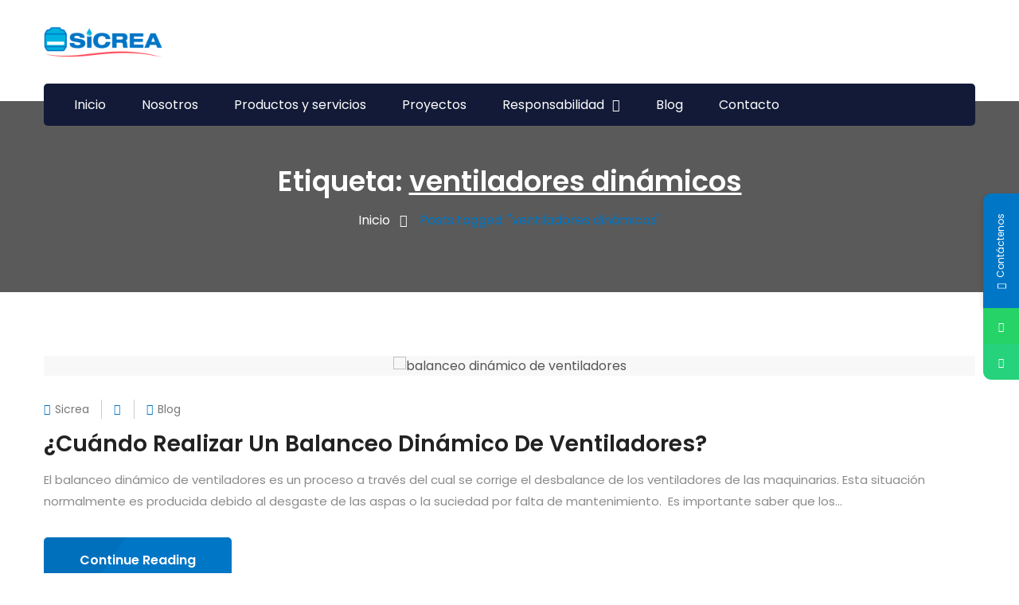

--- FILE ---
content_type: text/html; charset=UTF-8
request_url: https://sicrea.net/tag/ventiladores-dinamicos/
body_size: 15107
content:
<!DOCTYPE html>
<html lang="es">
<head>
	<meta charset="UTF-8">
	<meta name="viewport" content="width=device-width, initial-scale=1, shrink-to-fit=no">
	<link rel="profile" href="http://gmpg.org/xfn/11">
	<meta name="google-site-verification" content="S3uit64G6STl8b4zUvl_Ssu3DPGHb61abEhOh2fWA7c" />
	
				<style>								
					form#stickyelements-form input::-moz-placeholder{
						color: #4F4F4F;
					} 
					form#stickyelements-form input::-ms-input-placeholder{
						color: #4F4F4F					} 
					form#stickyelements-form input::-webkit-input-placeholder{
						color: #4F4F4F					}
					form#stickyelements-form input::placeholder{
						color: #4F4F4F					}
					form#stickyelements-form textarea::placeholder {
						color: #4F4F4F					}
					form#stickyelements-form textarea::-moz-placeholder {
						color: #4F4F4F					}					
			</style>	
			<meta name='robots' content='index, follow, max-image-preview:large, max-snippet:-1, max-video-preview:-1' />

	<!-- This site is optimized with the Yoast SEO plugin v25.8 - https://yoast.com/wordpress/plugins/seo/ -->
	<title>ventiladores dinámicos - SICREA</title>
	<link rel="canonical" href="http://sicrea.net/tag/ventiladores-dinamicos/" />
	<meta property="og:locale" content="es_ES" />
	<meta property="og:type" content="article" />
	<meta property="og:title" content="ventiladores dinámicos - SICREA" />
	<meta property="og:url" content="http://sicrea.net/tag/ventiladores-dinamicos/" />
	<meta property="og:site_name" content="SICREA" />
	<meta property="og:image" content="http://sicrea.net/wp-content/uploads/2021/11/f3.jpg" />
	<meta property="og:image:width" content="1920" />
	<meta property="og:image:height" content="1440" />
	<meta property="og:image:type" content="image/jpeg" />
	<meta name="twitter:card" content="summary_large_image" />
	<script type="application/ld+json" class="yoast-schema-graph">{"@context":"https://schema.org","@graph":[{"@type":"CollectionPage","@id":"http://sicrea.net/tag/ventiladores-dinamicos/","url":"http://sicrea.net/tag/ventiladores-dinamicos/","name":"ventiladores dinámicos - SICREA","isPartOf":{"@id":"http://sicrea.net/#website"},"primaryImageOfPage":{"@id":"http://sicrea.net/tag/ventiladores-dinamicos/#primaryimage"},"image":{"@id":"http://sicrea.net/tag/ventiladores-dinamicos/#primaryimage"},"thumbnailUrl":"http://sicrea.net/wp-content/uploads/2021/12/image1.png","breadcrumb":{"@id":"http://sicrea.net/tag/ventiladores-dinamicos/#breadcrumb"},"inLanguage":"es"},{"@type":"ImageObject","inLanguage":"es","@id":"http://sicrea.net/tag/ventiladores-dinamicos/#primaryimage","url":"http://sicrea.net/wp-content/uploads/2021/12/image1.png","contentUrl":"http://sicrea.net/wp-content/uploads/2021/12/image1.png","width":800,"height":533,"caption":"balanceo dinámico de ventiladores"},{"@type":"BreadcrumbList","@id":"http://sicrea.net/tag/ventiladores-dinamicos/#breadcrumb","itemListElement":[{"@type":"ListItem","position":1,"name":"Portada","item":"http://sicrea.net/"},{"@type":"ListItem","position":2,"name":"ventiladores dinámicos"}]},{"@type":"WebSite","@id":"http://sicrea.net/#website","url":"http://sicrea.net/","name":"SICREA","description":"Expertos en tratamiento de agua.","publisher":{"@id":"http://sicrea.net/#organization"},"potentialAction":[{"@type":"SearchAction","target":{"@type":"EntryPoint","urlTemplate":"http://sicrea.net/?s={search_term_string}"},"query-input":{"@type":"PropertyValueSpecification","valueRequired":true,"valueName":"search_term_string"}}],"inLanguage":"es"},{"@type":"Organization","@id":"http://sicrea.net/#organization","name":"SICREA","url":"http://sicrea.net/","logo":{"@type":"ImageObject","inLanguage":"es","@id":"http://sicrea.net/#/schema/logo/image/","url":"https://sicrea.net/wp-content/uploads/2021/06/logo-56.png","contentUrl":"https://sicrea.net/wp-content/uploads/2021/06/logo-56.png","width":188,"height":70,"caption":"SICREA"},"image":{"@id":"http://sicrea.net/#/schema/logo/image/"}}]}</script>
	<!-- / Yoast SEO plugin. -->


<link rel='dns-prefetch' href='//fonts.googleapis.com' />
<link rel="alternate" type="application/rss+xml" title="SICREA &raquo; Feed" href="http://sicrea.net/feed/" />
<link rel="alternate" type="application/rss+xml" title="SICREA &raquo; Feed de los comentarios" href="http://sicrea.net/comments/feed/" />
<link rel="alternate" type="application/rss+xml" title="SICREA &raquo; Etiqueta ventiladores dinámicos del feed" href="http://sicrea.net/tag/ventiladores-dinamicos/feed/" />
<style id='wp-img-auto-sizes-contain-inline-css' type='text/css'>
img:is([sizes=auto i],[sizes^="auto," i]){contain-intrinsic-size:3000px 1500px}
/*# sourceURL=wp-img-auto-sizes-contain-inline-css */
</style>
<style id='classic-theme-styles-inline-css' type='text/css'>
/*! This file is auto-generated */
.wp-block-button__link{color:#fff;background-color:#32373c;border-radius:9999px;box-shadow:none;text-decoration:none;padding:calc(.667em + 2px) calc(1.333em + 2px);font-size:1.125em}.wp-block-file__button{background:#32373c;color:#fff;text-decoration:none}
/*# sourceURL=/wp-includes/css/classic-themes.min.css */
</style>
<link rel='stylesheet' id='wpo_min-header-0-css' href='https://sicrea.net/wp-content/cache/wpo-minify/1764751376/assets/wpo-minify-header-7555b5aa.min.css' type='text/css' media='all' />
<script type="text/javascript" src="https://sicrea.net/wp-content/cache/wpo-minify/1764751376/assets/wpo-minify-header-7b820e49.min.js" id="wpo_min-header-0-js"></script>
<link rel="https://api.w.org/" href="http://sicrea.net/wp-json/" /><link rel="alternate" title="JSON" type="application/json" href="http://sicrea.net/wp-json/wp/v2/tags/75" /><link rel="EditURI" type="application/rsd+xml" title="RSD" href="http://sicrea.net/xmlrpc.php?rsd" />
<meta name="generator" content="WordPress 6.9" />
        <script>
            var errorQueue = [];
            let timeout;

            var errorMessage = '';


            function isBot() {
                const bots = ['crawler', 'spider', 'baidu', 'duckduckgo', 'bot', 'googlebot', 'bingbot', 'facebook', 'slurp', 'twitter', 'yahoo'];
                const userAgent = navigator.userAgent.toLowerCase();
                return bots.some(bot => userAgent.includes(bot));
            }

            /*
            window.onerror = function(msg, url, line) {
            // window.addEventListener('error', function(event) {
                console.error("Linha 600");

                var errorMessage = [
                    'Message: ' + msg,
                    'URL: ' + url,
                    'Line: ' + line
                ].join(' - ');
                */


            // Captura erros síncronos e alguns assíncronos
            window.addEventListener('error', function(event) {
                var msg = event.message;
                if (msg === "Script error.") {
                    console.error("Script error detected - maybe problem cross-origin");
                    return;
                }
                errorMessage = [
                    'Message: ' + msg,
                    'URL: ' + event.filename,
                    'Line: ' + event.lineno
                ].join(' - ');
                if (isBot()) {
                    return;
                }
                errorQueue.push(errorMessage);
                handleErrorQueue();
            });

            // Captura rejeições de promessas
            window.addEventListener('unhandledrejection', function(event) {
                errorMessage = 'Promise Rejection: ' + (event.reason || 'Unknown reason');
                if (isBot()) {
                    return;
                }
                errorQueue.push(errorMessage);
                handleErrorQueue();
            });

            // Função auxiliar para gerenciar a fila de erros
            function handleErrorQueue() {
                if (errorQueue.length >= 5) {
                    sendErrorsToServer();
                } else {
                    clearTimeout(timeout);
                    timeout = setTimeout(sendErrorsToServer, 5000);
                }
            }





            function sendErrorsToServer() {
                if (errorQueue.length > 0) {
                    var message;
                    if (errorQueue.length === 1) {
                        // Se houver apenas um erro, mantenha o formato atual
                        message = errorQueue[0];
                    } else {
                        // Se houver múltiplos erros, use quebras de linha para separá-los
                        message = errorQueue.join('\n\n');
                    }
                    var xhr = new XMLHttpRequest();
                    var nonce = '3449044579';
                    var ajaxurl = 'http://sicrea.net/wp-admin/admin-ajax.php?action=bill_minozzi_js_error_catched&_wpnonce=3449044579';
                    xhr.open('POST', encodeURI(ajaxurl));
                    xhr.setRequestHeader('Content-Type', 'application/x-www-form-urlencoded');
                    xhr.onload = function() {
                        if (xhr.status === 200) {
                            // console.log('Success:', xhr.responseText);
                        } else {
                            console.log('Error:', xhr.status);
                        }
                    };
                    xhr.onerror = function() {
                        console.error('Request failed');
                    };
                    xhr.send('action=bill_minozzi_js_error_catched&_wpnonce=' + nonce + '&bill_js_error_catched=' + encodeURIComponent(message));
                    errorQueue = []; // Limpa a fila de erros após o envio
                }
            }

            function sendErrorsToServer() {
                if (errorQueue.length > 0) {
                    var message = errorQueue.join(' | ');
                    //console.error(message);
                    var xhr = new XMLHttpRequest();
                    var nonce = '3449044579';
                    var ajaxurl = 'http://sicrea.net/wp-admin/admin-ajax.php?action=bill_minozzi_js_error_catched&_wpnonce=3449044579'; // No need to esc_js here
                    xhr.open('POST', encodeURI(ajaxurl));
                    xhr.setRequestHeader('Content-Type', 'application/x-www-form-urlencoded');
                    xhr.onload = function() {
                        if (xhr.status === 200) {
                            //console.log('Success:::', xhr.responseText);
                        } else {
                            console.log('Error:', xhr.status);
                        }
                    };
                    xhr.onerror = function() {
                        console.error('Request failed');
                    };
                    xhr.send('action=bill_minozzi_js_error_catched&_wpnonce=' + nonce + '&bill_js_error_catched=' + encodeURIComponent(message));
                    errorQueue = []; // Clear the error queue after sending
                }
            }

            function sendErrorsToServer() {
                if (errorQueue.length > 0) {
                    var message = errorQueue.join('\n\n'); // Usa duas quebras de linha como separador
                    var xhr = new XMLHttpRequest();
                    var nonce = '3449044579';
                    var ajaxurl = 'http://sicrea.net/wp-admin/admin-ajax.php?action=bill_minozzi_js_error_catched&_wpnonce=3449044579';
                    xhr.open('POST', encodeURI(ajaxurl));
                    xhr.setRequestHeader('Content-Type', 'application/x-www-form-urlencoded');
                    xhr.onload = function() {
                        if (xhr.status === 200) {
                            // console.log('Success:', xhr.responseText);
                        } else {
                            console.log('Error:', xhr.status);
                        }
                    };
                    xhr.onerror = function() {
                        console.error('Request failed');
                    };
                    xhr.send('action=bill_minozzi_js_error_catched&_wpnonce=' + nonce + '&bill_js_error_catched=' + encodeURIComponent(message));
                    errorQueue = []; // Limpa a fila de erros após o envio
                }
            }
            window.addEventListener('beforeunload', sendErrorsToServer);
        </script>
<!-- HFCM by 99 Robots - Snippet # 1: Analytics -->
<!-- Global site tag (gtag.js) - Google Analytics -->
<script async src="https://www.googletagmanager.com/gtag/js?id=G-DT7MM8YF3R"></script>
<script>
  window.dataLayer = window.dataLayer || [];
  function gtag(){dataLayer.push(arguments);}
  gtag('js', new Date());

  gtag('config', 'G-DT7MM8YF3R');
</script>
<!-- /end HFCM by 99 Robots -->
<meta name="generator" content="Elementor 3.24.5; features: additional_custom_breakpoints; settings: css_print_method-external, google_font-enabled, font_display-auto">
<style type="text/css">.recentcomments a{display:inline !important;padding:0 !important;margin:0 !important;}</style>			<style>
				.e-con.e-parent:nth-of-type(n+4):not(.e-lazyloaded):not(.e-no-lazyload),
				.e-con.e-parent:nth-of-type(n+4):not(.e-lazyloaded):not(.e-no-lazyload) * {
					background-image: none !important;
				}
				@media screen and (max-height: 1024px) {
					.e-con.e-parent:nth-of-type(n+3):not(.e-lazyloaded):not(.e-no-lazyload),
					.e-con.e-parent:nth-of-type(n+3):not(.e-lazyloaded):not(.e-no-lazyload) * {
						background-image: none !important;
					}
				}
				@media screen and (max-height: 640px) {
					.e-con.e-parent:nth-of-type(n+2):not(.e-lazyloaded):not(.e-no-lazyload),
					.e-con.e-parent:nth-of-type(n+2):not(.e-lazyloaded):not(.e-no-lazyload) * {
						background-image: none !important;
					}
				}
			</style>
						<style id="wpsp-style-frontend"></style>
			<link rel="icon" href="http://sicrea.net/wp-content/uploads/2021/08/cropped-11-32x32.jpg" sizes="32x32" />
<link rel="icon" href="http://sicrea.net/wp-content/uploads/2021/08/cropped-11-192x192.jpg" sizes="192x192" />
<link rel="apple-touch-icon" href="http://sicrea.net/wp-content/uploads/2021/08/cropped-11-180x180.jpg" />
<meta name="msapplication-TileImage" content="http://sicrea.net/wp-content/uploads/2021/08/cropped-11-270x270.jpg" />
		<style type="text/css" id="wp-custom-css">
			.elementor-html main {
	display: block;
}
.thm-clr, .topbar-info-list > li a:hover, .topbar-info-list > li a:focus, .topbar-links > li a:hover, .topbar-links > li a:focus, nav ul li:hover > a, nav ul li > a:focus, .rsnp-mnu ul > li:hover > a, .rsnp-mnu ul > li.active > a, .rsnp-mnu ul > li > a:focus, .feat-caro > button.slick-arrow:hover, .feat-caro > button.slick-arrow:focus, .serv-box-inner > h3 a:hover, .serv-box-inner > h3 a:focus, .testi-img::before, .toggle-item.active > h4, .toggle-item > h4:hover, .post-info > h3 a:hover, .post-info > h3 a:focus, .post-info-bottom > span a:hover, .post-info-bottom > span a:focus, .post-meta > li a:hover, .post-meta > li a:focus, .social-links2 > a:hover, .social-links2 > a:focus, .widget ul li:hover > a, .widget ul li > a:focus, .copyright p a:hover, .copyright p a:focus, .team-info > h3 a:hover, .team-info > h3 a:focus, .about-image > a, ol.breadcrumb li.breadcrumb-item.active, ol.breadcrumb li.breadcrumb-item a:hover, ol.breadcrumb li.breadcrumb-item a:focus, .contact-info-box > a:hover, .contact-info-box > a:focus, blockquote, .detail-share > a:hover, .detail-share > a:focus, .comment-reply-link:hover, .comment-reply-link:focus, .widget2 form button:hover, .widget2 form button:focus, .widget2 ul li:hover > a, .widget2 ul li > a:focus, .blog-mini-post-info > h4 a:hover, .blog-mini-post-info > h4 a:focus, .post-detail-gallery-video-box > a, .filter-inner > a:hover, .filter-inner > a:focus, .shop-info > h3 a:hover, .shop-info > h3 a:focus, .shop-detail-nav-caro > button.slick-arrow:hover, .shop-detail-nav-caro > button.slick-arrow:focus, .review-link > a:hover, .review-link > a:focus, .price-stock .price ins, .product-cart-btns > a:hover, .product-cart-btns > a:focus, .product-table td h4 a:hover, .product-table td h4 a:focus, .qty-wrp .bootstrap-touchspin span.input-group-btn button:hover, .qty-wrp .bootstrap-touchspin span.input-group-btn button:focus, .rspn-srch > button:hover, .rspn-srch > button:focus, .rspn-cnt > span a:hover, .rspn-cnt > span a:focus, .post-info-bottom > span i, .post-meta > li i, .logged-in-as a:hover, blockquote > p::before, blockquote > p::after, .comment-detail > span i, .comment-reply-link > i, .proj-info > i, .woocommerce .star-rating span::before, .logged-in-as a:hover, .logged-in-as a:focus, figcaption a, .wp-calendar-nav > span a, .post-detail > p a, .wp-caption-text a, .woocommerce div.product .stock, .woocommerce-page.woocommerce div.product p.price, .single-product.woocommerce .posted_in > a:hover, .single-product.woocommerce .sku_wrapper > a:hover, .single-product.woocommerce .posted_in > a:focus, .single-product.woocommerce .sku_wrapper > a:focus, .scl1 > a:hover, .scl1 > a:focus, .woocommerce .cart_totals table.shop_table td span.amount, .price ins, .price, .woocommerce ul.products li.product .price, .woocommerce table.shop_table td.product-name > a:hover, .woocommerce table.shop_table td.product-name > a:focus, a.showcoupon, .woocommerce-MyAccount-content p a, .woocommerce-account .woocommerce-MyAccount-navigation ul li.is-active a, .woocommerce-account .woocommerce-MyAccount-navigation ul li a:hover, .woocommerce-account .woocommerce-MyAccount-navigation ul li a:focus, .woocommerce-account .addresses .title .edit, .widget.widget_archive ul li, .widget.widget_categories ul li, .add-cart ul.woocommerce-mini-cart li a:not(.remove):hover, .add-cart ul.woocommerce-mini-cart li a:not(.remove):focus, .add-cart .widget_shopping_cart_content .total .amount, .widget .social-links3 a:hover i, nav ul li.current-menu-item > a, .add-cart ul.woocommerce-mini-cart li span .amount, body h3 a:hover, .tt-posts .post-meta2 li a:hover, .woocommerce .rate-wrap .star-rating::before, .woocommerce .rate-wrap .star-rating span::before, .woocommerce div.product .woocommerce-tabs ul.tabs li.active > a, .woocommerce div.product .woocommerce-tabs ul.tabs li > a:hover, .woocommerce div.product .woocommerce-tabs ul.tabs li > a:focus, .woocommerce .woocommerce-tabs ul.tabs li:hover .star-rating::before, .woocommerce .woocommerce-tabs ul.tabs li:hover .star-rating span, .woocommerce .woocommerce-tabs ul.tabs li.active .star-rating::before, .woocommerce .woocommerce-tabs ul.tabs li.active .star-rating span, .related h2.woocommerce-loop-product__title:hover, .product_meta span.posted_in a:hover, .woocommerce-review__author {
    color: #0076c6 !important;
}



.thm-bg, .thm-layer:before, .header-right-btns > a.get-quote, .feat-caro > button.slick-arrow:hover:before, .feat-caro > button.slick-arrow:focus:before, .video-btn:hover > span, .video-btn:focus > span, .about-image > span, .proj-box:hover .proj-info, .solutions-list > li:hover > i, .sec-title-inner2 > h2 i:before, .sec-title-inner2 > h2 i:after, .slick-dots > li.slick-active button, .black-layer .slick-dots > li.slick-active button, .blue-layer .slick-dots > li.slick-active button, .dark-layer .slick-dots > li.slick-active button, .dark-layer2 .slick-dots > li.slick-active button, .dark-layer3 .slick-dots > li.slick-active button, .feat-caro .slick-dots > li.slick-active button, header.style2 .header-right-btns > a.get-quote, .team-social > a, .about-image > a:hover, .about-image > a:focus, .post-detail-gallery-video-box > a:hover, .post-detail-gallery-video-box > a:focus, .tagclouds > a:before, .widget2 ul li > a:after, .widget-video-box > a, .widget-video-box > a:before, .widget-video-box > a:after, .tagclouds > a:before, .shop-img:before, .shop-detail-tabs ul.nav-tabs li.nav-item a.nav-link.active, .shop-detail-tabs ul.nav-tabs li.nav-item a.nav-link:hover, .shop-detail-tabs ul.nav-tabs li.nav-item a.nav-link:focus, .simple-btn.bg-color1:hover, .simple-btn.bg-color1:focus, .slick-slider:not(.feat-caro) > button.slick-arrow:hover:before, .slick-slider:not(.feat-caro) > button.slick-arrow:focus:before, .rspn-scil > a:hover, .rspn-scil > a:focus, .rspn-mnu-btn:hover, .rspn-mnu-btn:focus, .rspn-mnu-cls:hover, .rspn-mnu-cls:focus, .social-links > a:hover, .social-links > a:focus, .bootstrap-select .dropdown-menu li a.dropdown-item.active, .bootstrap-select .dropdown-menu li a.dropdown-item:active, .bootstrap-select .dropdown-menu li a:hover, .bootstrap-select .dropdown-menu li a:focus, .serv-box2:hover:before, header.style2 .social-links > a:hover, header.style2 .social-links > a:focus, .solutions-list > li.active i, .wp-block-button__link:hover, .wp-block-button__link:focus, .calendar_wrap > table tbody td#today, table#wp-calendar tbody td#today, .post-password-form input:not([type="password"]):hover, .post-password-form input:not([type="password"]):focus, .woocommerce-page.woocommerce nav.woocommerce-pagination ul li a:hover, .woocommerce-page.woocommerce nav.woocommerce-pagination ul li a:focus, .woocommerce-page.woocommerce nav.woocommerce-pagination ul li span, .woocommerce ul.products li.product .onsale, .woocommerce ul.products li.product .button, .woocommerce ul.products li.product .added_to_cart, .woocommerce #content .quantity .bootstrap-touchspin > span button:hover, .woocommerce .quantity .bootstrap-touchspin > span button:hover, .woocommerce-page #content .quantity .bootstrap-touchspin > span button:hover, .woocommerce-page .quantity .bootstrap-touchspin > span button:hover, .woocommerce #content .quantity .bootstrap-touchspin > span button:focus, .woocommerce .quantity .bootstrap-touchspin > span button:focus, .woocommerce-page #content .quantity .bootstrap-touchspin > span button:focus, .woocommerce-page .quantity .bootstrap-touchspin > span button:focus, .single-product div.product form.cart .button, .woocommerce #review_form #respond .form-submit input, .woocommerce a.remove, .woocommerce a.button, .woocommerce button.button, .woocommerce button.button.alt, .woocommerce-page a.button, .woocommerce-page button.button, .woocommerce-page button.button.alt, .woocommerce #respond input#submit.alt, .woocommerce a.button.alt, .woocommerce button.button.alt, .woocommerce input.button.alt, .woocommerce div.product p.price ins, .woocommerce div.product span.price ins, .tt-posts.tag-sticky-2 .post-box::before, .single-product .product span.onsale, .add-cart ul.woocommerce-mini-cart li a.remove, .add-cart .widget_shopping_cart_content .buttons a, .editted .cato, .pagination-wrap ul.pagination > li.page-item a.active.page-link {
    background-color: #0076c6 !important;
}

.theme-brd-clr, .dnt-lst > a:hover, .dnt-lst > a:focus, .abt-vdo.style2:before, .serv-bx2:hover .serv-inf2, .pagination > li:hover, .pagination > li.active, .product-detail-tabs > ul li a.nav-link:hover, .product-detail-tabs > ul li a.nav-link:focus, .product-detail-tabs > ul li a.nav-link.active, .wp-block-button .wp-block-button__link:hover, .wp-block-button .wp-block-button__link:focus, .plr-box.alim > i::after, .thm-brd-clr, .plr-box > i::after, .testi-itm, .hstry-img:before, .thm-layer .team-box2 > img, .plr-box:hover > i, .srv-box2:hover, .style5 .namaz-drp button#dropdownMenuButton, .thm-brd-clr, .pillar-box > span:before, .pillar-box > span span, .video-box > a:hover, .video-box > a:focus, .about-video > a:hover, .about-video > a:focus, .post-share:hover > i, .pillar-box2 > span:before, .pillar-box2 > span:after, ul.pagination > li.page-item.active a.page-link, .sermons-btns2 > a i, .prod-detail-tabs ul.nav-tabs li.nav-item a.nav-link:hover, .prod-detail-tabs ul.nav-tabs li.nav-item a.nav-link:focus, .prod-detail-tabs ul.nav-tabs li.nav-item a.nav-link.active, .thm-brd-clr, .about-image > span:before, .shop-detail-tabs ul:not(.nav-tabs) li:before, .shop-detail-nav-caro .slick-slide.slick-current img, .is-style-outline .wp-block-button__link:hover, .is-style-outline .wp-block-button__link:focus, .sec-title-inner span::before, .sec-title-inner span::after, .pagination-wrap ul.pagination > li.page-item a.active.page-link {
    border-color: #0076c6 !important;
}

.particles-js-canvas-el{
    display:none !important;	
}





.serv-box > i + .serv-box-inner {
    margin-left: 1.25rem;
    pointer-events: none;
}

.serv-box2 > i + .serv-box-inner {
    margin-top: 1.5625rem;
    pointer-events: none;
}

 .shop-img, .shop-img > a, .simple-btn, .contact-info-wrap, .contact-map {
    -webkit-border-radius: 0.3125rem;
    border-radius: 0.3125rem;
    pointer-events: none;
}

.proj-info {
    top: 0;
    left: 1.875rem;
    right: 0;
    -webkit-box-shadow: 0 3px 7px rgb(0 0 0 / 10%);
    -ms-box-shadow: 0 3px 7px rgba(0,0,0,.1);
    -o-box-shadow: 0 3px 7px rgba(0,0,0,.1);
    box-shadow: 0 3px 7px rgb(0 0 0 / 10%);
    background-color: #fff;
    -webkit-border-radius: 5px 5px 0 5px;
    border-radius: 5px 5px 0 5px;
    z-index: 1;
    padding: 1.375rem .75rem 1.375rem 4.375rem;
    pointer-events: none;
}

.editted .post-info > h3 {
    overflow: hidden;
    pointer-events: none;
}




.rounded-circle {
    display: none !important;
}


.detail-share{
    display: none !important;
}


.feat-caro > button.slick-next {
    right: 13.125rem;
}

.feat-caro > button.slick-prev {
    left: 13.125rem;
}


.sticky-menu {
 
    background-color: #000 !important;

}

.sticky-menu a {
  
    color: #a9a9a9 !important;
}


.about-widget > span img {
    display: none !important;
}
   
.sec-title-inner2 > h2 i {
   display: none !important;
}

.pt-240{
  padding-top: 12rem !important;
} 



		</style>
			
	<!-- Google tag (gtag.js) -->
	<script async src="https://www.googletagmanager.com/gtag/js?id=G-269KP91WWG"></script>
	<script>
	  window.dataLayer = window.dataLayer || [];
	  function gtag(){dataLayer.push(arguments);}
	  gtag('js', new Date());

	  gtag('config', 'G-269KP91WWG');
	</script>
	
<style id='global-styles-inline-css' type='text/css'>
:root{--wp--preset--aspect-ratio--square: 1;--wp--preset--aspect-ratio--4-3: 4/3;--wp--preset--aspect-ratio--3-4: 3/4;--wp--preset--aspect-ratio--3-2: 3/2;--wp--preset--aspect-ratio--2-3: 2/3;--wp--preset--aspect-ratio--16-9: 16/9;--wp--preset--aspect-ratio--9-16: 9/16;--wp--preset--color--black: #000000;--wp--preset--color--cyan-bluish-gray: #abb8c3;--wp--preset--color--white: #ffffff;--wp--preset--color--pale-pink: #f78da7;--wp--preset--color--vivid-red: #cf2e2e;--wp--preset--color--luminous-vivid-orange: #ff6900;--wp--preset--color--luminous-vivid-amber: #fcb900;--wp--preset--color--light-green-cyan: #7bdcb5;--wp--preset--color--vivid-green-cyan: #00d084;--wp--preset--color--pale-cyan-blue: #8ed1fc;--wp--preset--color--vivid-cyan-blue: #0693e3;--wp--preset--color--vivid-purple: #9b51e0;--wp--preset--gradient--vivid-cyan-blue-to-vivid-purple: linear-gradient(135deg,rgb(6,147,227) 0%,rgb(155,81,224) 100%);--wp--preset--gradient--light-green-cyan-to-vivid-green-cyan: linear-gradient(135deg,rgb(122,220,180) 0%,rgb(0,208,130) 100%);--wp--preset--gradient--luminous-vivid-amber-to-luminous-vivid-orange: linear-gradient(135deg,rgb(252,185,0) 0%,rgb(255,105,0) 100%);--wp--preset--gradient--luminous-vivid-orange-to-vivid-red: linear-gradient(135deg,rgb(255,105,0) 0%,rgb(207,46,46) 100%);--wp--preset--gradient--very-light-gray-to-cyan-bluish-gray: linear-gradient(135deg,rgb(238,238,238) 0%,rgb(169,184,195) 100%);--wp--preset--gradient--cool-to-warm-spectrum: linear-gradient(135deg,rgb(74,234,220) 0%,rgb(151,120,209) 20%,rgb(207,42,186) 40%,rgb(238,44,130) 60%,rgb(251,105,98) 80%,rgb(254,248,76) 100%);--wp--preset--gradient--blush-light-purple: linear-gradient(135deg,rgb(255,206,236) 0%,rgb(152,150,240) 100%);--wp--preset--gradient--blush-bordeaux: linear-gradient(135deg,rgb(254,205,165) 0%,rgb(254,45,45) 50%,rgb(107,0,62) 100%);--wp--preset--gradient--luminous-dusk: linear-gradient(135deg,rgb(255,203,112) 0%,rgb(199,81,192) 50%,rgb(65,88,208) 100%);--wp--preset--gradient--pale-ocean: linear-gradient(135deg,rgb(255,245,203) 0%,rgb(182,227,212) 50%,rgb(51,167,181) 100%);--wp--preset--gradient--electric-grass: linear-gradient(135deg,rgb(202,248,128) 0%,rgb(113,206,126) 100%);--wp--preset--gradient--midnight: linear-gradient(135deg,rgb(2,3,129) 0%,rgb(40,116,252) 100%);--wp--preset--font-size--small: 13px;--wp--preset--font-size--medium: 20px;--wp--preset--font-size--large: 36px;--wp--preset--font-size--x-large: 42px;--wp--preset--spacing--20: 0.44rem;--wp--preset--spacing--30: 0.67rem;--wp--preset--spacing--40: 1rem;--wp--preset--spacing--50: 1.5rem;--wp--preset--spacing--60: 2.25rem;--wp--preset--spacing--70: 3.38rem;--wp--preset--spacing--80: 5.06rem;--wp--preset--shadow--natural: 6px 6px 9px rgba(0, 0, 0, 0.2);--wp--preset--shadow--deep: 12px 12px 50px rgba(0, 0, 0, 0.4);--wp--preset--shadow--sharp: 6px 6px 0px rgba(0, 0, 0, 0.2);--wp--preset--shadow--outlined: 6px 6px 0px -3px rgb(255, 255, 255), 6px 6px rgb(0, 0, 0);--wp--preset--shadow--crisp: 6px 6px 0px rgb(0, 0, 0);}:where(.is-layout-flex){gap: 0.5em;}:where(.is-layout-grid){gap: 0.5em;}body .is-layout-flex{display: flex;}.is-layout-flex{flex-wrap: wrap;align-items: center;}.is-layout-flex > :is(*, div){margin: 0;}body .is-layout-grid{display: grid;}.is-layout-grid > :is(*, div){margin: 0;}:where(.wp-block-columns.is-layout-flex){gap: 2em;}:where(.wp-block-columns.is-layout-grid){gap: 2em;}:where(.wp-block-post-template.is-layout-flex){gap: 1.25em;}:where(.wp-block-post-template.is-layout-grid){gap: 1.25em;}.has-black-color{color: var(--wp--preset--color--black) !important;}.has-cyan-bluish-gray-color{color: var(--wp--preset--color--cyan-bluish-gray) !important;}.has-white-color{color: var(--wp--preset--color--white) !important;}.has-pale-pink-color{color: var(--wp--preset--color--pale-pink) !important;}.has-vivid-red-color{color: var(--wp--preset--color--vivid-red) !important;}.has-luminous-vivid-orange-color{color: var(--wp--preset--color--luminous-vivid-orange) !important;}.has-luminous-vivid-amber-color{color: var(--wp--preset--color--luminous-vivid-amber) !important;}.has-light-green-cyan-color{color: var(--wp--preset--color--light-green-cyan) !important;}.has-vivid-green-cyan-color{color: var(--wp--preset--color--vivid-green-cyan) !important;}.has-pale-cyan-blue-color{color: var(--wp--preset--color--pale-cyan-blue) !important;}.has-vivid-cyan-blue-color{color: var(--wp--preset--color--vivid-cyan-blue) !important;}.has-vivid-purple-color{color: var(--wp--preset--color--vivid-purple) !important;}.has-black-background-color{background-color: var(--wp--preset--color--black) !important;}.has-cyan-bluish-gray-background-color{background-color: var(--wp--preset--color--cyan-bluish-gray) !important;}.has-white-background-color{background-color: var(--wp--preset--color--white) !important;}.has-pale-pink-background-color{background-color: var(--wp--preset--color--pale-pink) !important;}.has-vivid-red-background-color{background-color: var(--wp--preset--color--vivid-red) !important;}.has-luminous-vivid-orange-background-color{background-color: var(--wp--preset--color--luminous-vivid-orange) !important;}.has-luminous-vivid-amber-background-color{background-color: var(--wp--preset--color--luminous-vivid-amber) !important;}.has-light-green-cyan-background-color{background-color: var(--wp--preset--color--light-green-cyan) !important;}.has-vivid-green-cyan-background-color{background-color: var(--wp--preset--color--vivid-green-cyan) !important;}.has-pale-cyan-blue-background-color{background-color: var(--wp--preset--color--pale-cyan-blue) !important;}.has-vivid-cyan-blue-background-color{background-color: var(--wp--preset--color--vivid-cyan-blue) !important;}.has-vivid-purple-background-color{background-color: var(--wp--preset--color--vivid-purple) !important;}.has-black-border-color{border-color: var(--wp--preset--color--black) !important;}.has-cyan-bluish-gray-border-color{border-color: var(--wp--preset--color--cyan-bluish-gray) !important;}.has-white-border-color{border-color: var(--wp--preset--color--white) !important;}.has-pale-pink-border-color{border-color: var(--wp--preset--color--pale-pink) !important;}.has-vivid-red-border-color{border-color: var(--wp--preset--color--vivid-red) !important;}.has-luminous-vivid-orange-border-color{border-color: var(--wp--preset--color--luminous-vivid-orange) !important;}.has-luminous-vivid-amber-border-color{border-color: var(--wp--preset--color--luminous-vivid-amber) !important;}.has-light-green-cyan-border-color{border-color: var(--wp--preset--color--light-green-cyan) !important;}.has-vivid-green-cyan-border-color{border-color: var(--wp--preset--color--vivid-green-cyan) !important;}.has-pale-cyan-blue-border-color{border-color: var(--wp--preset--color--pale-cyan-blue) !important;}.has-vivid-cyan-blue-border-color{border-color: var(--wp--preset--color--vivid-cyan-blue) !important;}.has-vivid-purple-border-color{border-color: var(--wp--preset--color--vivid-purple) !important;}.has-vivid-cyan-blue-to-vivid-purple-gradient-background{background: var(--wp--preset--gradient--vivid-cyan-blue-to-vivid-purple) !important;}.has-light-green-cyan-to-vivid-green-cyan-gradient-background{background: var(--wp--preset--gradient--light-green-cyan-to-vivid-green-cyan) !important;}.has-luminous-vivid-amber-to-luminous-vivid-orange-gradient-background{background: var(--wp--preset--gradient--luminous-vivid-amber-to-luminous-vivid-orange) !important;}.has-luminous-vivid-orange-to-vivid-red-gradient-background{background: var(--wp--preset--gradient--luminous-vivid-orange-to-vivid-red) !important;}.has-very-light-gray-to-cyan-bluish-gray-gradient-background{background: var(--wp--preset--gradient--very-light-gray-to-cyan-bluish-gray) !important;}.has-cool-to-warm-spectrum-gradient-background{background: var(--wp--preset--gradient--cool-to-warm-spectrum) !important;}.has-blush-light-purple-gradient-background{background: var(--wp--preset--gradient--blush-light-purple) !important;}.has-blush-bordeaux-gradient-background{background: var(--wp--preset--gradient--blush-bordeaux) !important;}.has-luminous-dusk-gradient-background{background: var(--wp--preset--gradient--luminous-dusk) !important;}.has-pale-ocean-gradient-background{background: var(--wp--preset--gradient--pale-ocean) !important;}.has-electric-grass-gradient-background{background: var(--wp--preset--gradient--electric-grass) !important;}.has-midnight-gradient-background{background: var(--wp--preset--gradient--midnight) !important;}.has-small-font-size{font-size: var(--wp--preset--font-size--small) !important;}.has-medium-font-size{font-size: var(--wp--preset--font-size--medium) !important;}.has-large-font-size{font-size: var(--wp--preset--font-size--large) !important;}.has-x-large-font-size{font-size: var(--wp--preset--font-size--x-large) !important;}
/*# sourceURL=global-styles-inline-css */
</style>
</head>

<body class="archive tag tag-ventiladores-dinamicos tag-75 wp-theme-kriate wp-schema-pro-2.7.2 elementor-default elementor-kit-1176" itemscope>

    	
	<!--Wrapper Start-->
	<main>
			
		<header class="stick style1 w-100">
					<div class="logo-info-bar-wrap w-100">
				<div class="container">
					<div class="logo-info-bar-inner w-100 d-flex flex-wrap justify-content-between align-items-center">
						<div class="logo-social d-inline-flex flex-wrap justify-content-between align-items-center">
							<div class="logo">
								<div class="mb-0">
									<a href="http://sicrea.net/" title="">
										
		<img class="img-fluid" width="150" height="50" src="http://sicrea.net/wp-content/themes/kriate/assets/images/logo.png" alt="SICREA" itemprop="image">
										</a>
								</div>
							</div><!-- Logo -->
													</div>
						<div class="top-info-wrap d-inline-flex flex-wrap justify-content-between align-items-center">
																				</div>
					</div>
				</div>
			</div><!-- Logo Info Bar Wrap -->
			<div class="menu-wrap">
				<div class="container">
					<nav class="d-inline-flex justify-content-between align-items-center w-100 bg-color1">
						<div class="header-left">
							<ul id="menu-principal" class="mb-0 list-unstyled d-inline-flex"><li id="menu-item-1208" class="menu-item menu-item-type-custom menu-item-object-custom menu-item-home menu-item-1208"><a href="https://sicrea.net/">Inicio</a></li>
<li id="menu-item-1209" class="menu-item menu-item-type-custom menu-item-object-custom menu-item-1209"><a href="https://sicrea.net/nosotros/">Nosotros</a></li>
<li id="menu-item-1211" class="menu-item menu-item-type-custom menu-item-object-custom menu-item-1211"><a href="https://sicrea.net/servicios/">Productos y servicios</a></li>
<li id="menu-item-1992" class="menu-item menu-item-type-custom menu-item-object-custom menu-item-1992"><a href="https://sicrea.net/proyectos/">Proyectos</a></li>
<li id="menu-item-1212" class="menu-item menu-item-type-custom menu-item-object-custom menu-item-has-children menu-item-1212"><a>Responsabilidad</a>
<ul class="sub-menu mb-0 list-unstyled">
	<li id="menu-item-1444" class="menu-item menu-item-type-custom menu-item-object-custom menu-item-has-children menu-item-1444"><a href="#">Sistemas integrados de gestión</a>
	<ul class="sub-menu mb-0 list-unstyled">
		<li id="menu-item-1447" class="menu-item menu-item-type-custom menu-item-object-custom menu-item-1447"><a target="_blank" href="https://sicrea.net/wp-content/uploads/2021/12/reglamento-interno-trabajo-sicrea-rev1.pdf">Reglamento interno del trabajo</a></li>
		<li id="menu-item-1448" class="menu-item menu-item-type-custom menu-item-object-custom menu-item-1448"><a target="_blank" href="https://sicrea.net/wp-content/uploads/2021/12/politica-integrada-gestion-2021.pdf">Política de sistema integrado de gestión</a></li>
		<li id="menu-item-1784" class="menu-item menu-item-type-custom menu-item-object-custom menu-item-1784"><a target="_blank" href="https://sicrea.net/wp-content/uploads/2021/08/Uso-de-SELLO-Y-LOGO-IMPRESION-1.pdf">Certificado 37001</a></li>
	</ul>
</li>
	<li id="menu-item-1445" class="menu-item menu-item-type-custom menu-item-object-custom menu-item-has-children menu-item-1445"><a href="#">Sistema de gestión antisoborno</a>
	<ul class="sub-menu mb-0 list-unstyled">
		<li id="menu-item-1449" class="menu-item menu-item-type-custom menu-item-object-custom menu-item-1449"><a target="_blank" href="https://sicrea.net/wp-content/uploads/2025/09/POLITICA-ANTISOBORNO-SICREA-SAC.pdf">Política antisoborno</a></li>
		<li id="menu-item-1450" class="menu-item menu-item-type-custom menu-item-object-custom menu-item-1450"><a target="_blank" href="https://sicrea.net/wp-content/uploads/2025/09/Designacion-de-Oficial-de-Cumplimiento-SICREA-Liz-Sanchez.pdf">Designación del oficial de cumplimiento</a></li>
		<li id="menu-item-1451" class="menu-item menu-item-type-custom menu-item-object-custom menu-item-1451"><a target="_blank" href="https://sicrea.net/wp-content/uploads/2025/09/Codigo-de-etica-y-conducta-VB-26-08.pdf">Código de ética y conducta</a></li>
	</ul>
</li>
	<li id="menu-item-1446" class="menu-item menu-item-type-custom menu-item-object-custom menu-item-1446"><a href="https://sicrea.net/formulario-denuncias/">Formulario para denuncias</a></li>
</ul>
</li>
<li id="menu-item-1213" class="menu-item menu-item-type-custom menu-item-object-custom menu-item-1213"><a href="https://sicrea.net/blog/">Blog</a></li>
<li id="menu-item-1210" class="menu-item menu-item-type-custom menu-item-object-custom menu-item-1210"><a href="https://sicrea.net/contacto/">Contacto</a></li>
</ul> 
						</div>
											</nav>
				</div>
			</div><!-- Menu Wrap -->
		</header><!-- Header -->
		
				
		<div class="rspn-hdr">
			<div class="rspn-mdbr">
				<div class="rspn-scil">
									</div>
				<form class="rspn-srch">
					<input type="text" placeholder="Enter Your Keyword">
					<button type="submit"><i class="fa fa-search"></i></button>
				</form>
			</div>
			<div class="lg-mn">
				<div class="logo"><a href="http://sicrea.net/" title="Inicio">
		<img class="img-fluid" width = "150" height = "50" src="http://sicrea.net/wp-content/themes/kriate/assets/images/logo3.png" alt="SICREA" itemprop="image">
	</a></div>
								<span class="rspn-mnu-btn"><i class="fa fa-list-ul"></i></span>
			</div>
			<div class="rsnp-mnu">
				<span class="rspn-mnu-cls"><i class="fa fa-times"></i></span>
				<div class="rsnp-mnu">
					<span class="rspn-mnu-cls"><i class="fa fa-times"></i></span>
					<ul id="menu-principal-1" class=""><li class="menu-item menu-item-type-custom menu-item-object-custom menu-item-home menu-item-1208"><a href="https://sicrea.net/">Inicio</a></li>
<li class="menu-item menu-item-type-custom menu-item-object-custom menu-item-1209"><a href="https://sicrea.net/nosotros/">Nosotros</a></li>
<li class="menu-item menu-item-type-custom menu-item-object-custom menu-item-1211"><a href="https://sicrea.net/servicios/">Productos y servicios</a></li>
<li class="menu-item menu-item-type-custom menu-item-object-custom menu-item-1992"><a href="https://sicrea.net/proyectos/">Proyectos</a></li>
<li class="menu-item menu-item-type-custom menu-item-object-custom menu-item-has-children menu-item-1212"><a>Responsabilidad</a>
<ul class="sub-menu mb-0 list-unstyled">
	<li class="menu-item menu-item-type-custom menu-item-object-custom menu-item-has-children menu-item-1444"><a href="#">Sistemas integrados de gestión</a>
	<ul class="sub-menu mb-0 list-unstyled">
		<li class="menu-item menu-item-type-custom menu-item-object-custom menu-item-1447"><a target="_blank" href="https://sicrea.net/wp-content/uploads/2021/12/reglamento-interno-trabajo-sicrea-rev1.pdf">Reglamento interno del trabajo</a></li>
		<li class="menu-item menu-item-type-custom menu-item-object-custom menu-item-1448"><a target="_blank" href="https://sicrea.net/wp-content/uploads/2021/12/politica-integrada-gestion-2021.pdf">Política de sistema integrado de gestión</a></li>
		<li class="menu-item menu-item-type-custom menu-item-object-custom menu-item-1784"><a target="_blank" href="https://sicrea.net/wp-content/uploads/2021/08/Uso-de-SELLO-Y-LOGO-IMPRESION-1.pdf">Certificado 37001</a></li>
	</ul>
</li>
	<li class="menu-item menu-item-type-custom menu-item-object-custom menu-item-has-children menu-item-1445"><a href="#">Sistema de gestión antisoborno</a>
	<ul class="sub-menu mb-0 list-unstyled">
		<li class="menu-item menu-item-type-custom menu-item-object-custom menu-item-1449"><a target="_blank" href="https://sicrea.net/wp-content/uploads/2025/09/POLITICA-ANTISOBORNO-SICREA-SAC.pdf">Política antisoborno</a></li>
		<li class="menu-item menu-item-type-custom menu-item-object-custom menu-item-1450"><a target="_blank" href="https://sicrea.net/wp-content/uploads/2025/09/Designacion-de-Oficial-de-Cumplimiento-SICREA-Liz-Sanchez.pdf">Designación del oficial de cumplimiento</a></li>
		<li class="menu-item menu-item-type-custom menu-item-object-custom menu-item-1451"><a target="_blank" href="https://sicrea.net/wp-content/uploads/2025/09/Codigo-de-etica-y-conducta-VB-26-08.pdf">Código de ética y conducta</a></li>
	</ul>
</li>
	<li class="menu-item menu-item-type-custom menu-item-object-custom menu-item-1446"><a href="https://sicrea.net/formulario-denuncias/">Formulario para denuncias</a></li>
</ul>
</li>
<li class="menu-item menu-item-type-custom menu-item-object-custom menu-item-1213"><a href="https://sicrea.net/blog/">Blog</a></li>
<li class="menu-item menu-item-type-custom menu-item-object-custom menu-item-1210"><a href="https://sicrea.net/contacto/">Contacto</a></li>
</ul>				</div><!-- Responsive Menu -->
			</div><!-- Responsive Menu -->
		</div><!-- Responsive Header -->
			
			
				
		<section>
			<div class="w-100 pt-80 black-layer pb-70 opc65 position-relative">
				<div class="fixed-bg" style="background-image: url()"></div>
				<div class="container">
					<div class="page-title-wrap text-center w-100">
						<div class="page-title-inner d-inline-block">
						<h2 itemprop="headline">Etiqueta: <span>ventiladores dinámicos</span></h2><ol class="breadcrumb brd-rd30"><li class="breadcrumb-item"><a href="http://sicrea.net/">Inicio</a> </li> <li class="breadcrumb-item active">Posts tagged: "ventiladores dinámicos"</li></ol>						</div>
					</div><!-- Page Title Wrap -->
				</div>
			</div>
		</section>
		
	
	
	<section>
		<div class="gap">
			<div class="container">
				<div class="w-100 pt-80 pb-100 position-relative tt-block post-detail-wrap">
					<div class="row">	
					<!-- Content Section Start -->
					<div class="content-section col-md-12">	
										    <div class="blg-pst-wrp">	
							 
								<!-- Post Body Controller -->
								<div class="tt-posts post-2138 post type-post status-publish format-standard has-post-thumbnail hentry category-blog tag-balanceo-dinamico-de-ventiladores tag-ventiladores-dinamicos">
									 
									<div class="post-img2">
										<picture fetchpriority="high" class="img-fluid w-100 wp-post-image" decoding="async">
<source type="image/webp" srcset="http://sicrea.net/wp-content/uploads/2021/12/image1.png.webp 800w, http://sicrea.net/wp-content/uploads/2021/12/image1-300x200.png.webp 300w, http://sicrea.net/wp-content/uploads/2021/12/image1-768x512.png.webp 768w" sizes="(max-width: 800px) 100vw, 800px"/>
<img fetchpriority="high" width="800" height="533" src="http://sicrea.net/wp-content/uploads/2021/12/image1.png" alt="balanceo dinámico de ventiladores" decoding="async" srcset="http://sicrea.net/wp-content/uploads/2021/12/image1.png 800w, http://sicrea.net/wp-content/uploads/2021/12/image1-300x200.png 300w, http://sicrea.net/wp-content/uploads/2021/12/image1-768x512.png 768w" sizes="(max-width: 800px) 100vw, 800px"/>
</picture>
									</div>
																		<div class="post-info2">
										<ul class="post-meta2 d-inline-flex flex-wrap align-items-center mb-0 list-unstyled">
																						<li class = "author-meta">
												<i class="far fa-edit thm-clr"></i>
												<a href="http://sicrea.net/author/sicrea/">Sicrea</a>
											</li>
																						<li class = "date-meta">
												<i class="far fa-calendar-alt thm-clr"></i>
												<a href = "http://sicrea.net/2022/03/21/"></a>
											</li>
											<li class = "cate-meta"><i class="far fa-folder-open thm-clr"></i><a href="http://sicrea.net/category/blog/" rel="category tag">Blog</a></li>
										</ul>
										<h3 class="mb-0"><a href="http://sicrea.net/balanceo-dinamico-ventiladores/">¿Cuándo Realizar Un Balanceo Dinámico De Ventiladores?</a></h3>
										<p class="mb-0">El balanceo dinámico de ventiladores es un proceso a través del cual se corrige el desbalance de los ventiladores de las maquinarias. Esta situación normalmente es producida debido al desgaste de las aspas o la suciedad por falta de mantenimiento.&nbsp; Es importante saber que los...</p>
										<a class="thm-btn thm-bg" href="http://sicrea.net/balanceo-dinamico-ventiladores/">Continue Reading<span></span><span></span><span></span><span></span></a>
									</div>
								</div>
								
															<div class="pagination-wrap mt-40 d-flex flex-wrap justify-content-left text-left w-100">
									<ul class="pagination mb-0">
																			</ul>
								</div>
													</div>
					</div>
											<div id="right-sidebar" class="wpb_widgetised_column col-md-4">
							<aside>
								<div class="sidebar_wrapper remove-ext11">
																	</div>
							</aside>
						</div>
						      						
				</div>
			</div>
		</div>
	</section>
	
		
		<footer>
			<div class="w-100 bg-color5 pt-80 pb-10 position-relative">
				<div class="particles-js" id="prtcl5"></div>
				<div class="container">
					<div class="footer-data w-100">
						<div class="row">
																					<div class="col-md-6 col-sm-6 col-lg-3">
									<div class="widget w-100 widget">
				<div class="logo w-100">
					<div class="mb-0">
						<a href="http://sicrea.net" title="Inicio">
							<img class="img-fluid" src="https://sicrea.net/wp-content/uploads/2021/06/logo-7.png" alt="Logo" srcset="https://sicrea.net/wp-content/uploads/2021/06/logo-7.png">
						</a>
					</div>
				</div><p class="mb-0">Nuestra misión es proporcionar asesoría técnica y productos diferenciados de alta calidad a todos nuestros clientes. Esto, con el fin de que puedan optimizar sus procesos productivos. Ofrecemos, además, alternativas y soluciones a sus necesidades actuales y futuras.</p>
		<div class="social-links2 d-inline-block">
		</div></div>								</div>
															<div class="col-md-6 col-sm-6 col-lg-3 order-lg-1">
									 <div class="widget w-100 widget_nav_menu"><h3>Contacto</h3><div class="menu-telefonos-container"><ul id="menu-telefonos" class="menu"><li id="menu-item-1350" class="menu-item menu-item-type-custom menu-item-object-custom menu-item-1350"><a href="tel:016300260">Teléfono fijo: 01 630 0260</a></li>
<li id="menu-item-1353" class="menu-item menu-item-type-custom menu-item-object-custom menu-item-1353"><a href="tel:51920801216">Administración: +519 2080 1216</a></li>
<li id="menu-item-2171" class="menu-item menu-item-type-custom menu-item-object-custom menu-item-2171"><a href="tel:+51998247141">Proyectos: +51 998 247 141</a></li>
<li id="menu-item-1354" class="menu-item menu-item-type-custom menu-item-object-custom menu-item-1354"><a href="mailto:atencionalcliente@sicreaperu.com">atencionalcliente@sicreaperu.com</a></li>
</ul></div></div>								</div>
								<div class="col-md-12 col-sm-12 col-lg-6">
                                    <div class="row">
                                        <div class="col-md-4 col-sm-4 col-lg-4">
                                            <div class="widget w-100">
                                               <div class="widget w-100 widget_nav_menu"><h3>menú</h3><div class="menu-nosotros-container"><ul id="menu-nosotros" class="menu"><li id="menu-item-233" class="menu-item menu-item-type-custom menu-item-object-custom menu-item-233"><a href="https://sicrea.net/servicios/">Productos y Servicios</a></li>
<li id="menu-item-234" class="menu-item menu-item-type-custom menu-item-object-custom menu-item-234"><a href="https://sicrea.net/nosotros/">Nosotros</a></li>
<li id="menu-item-236" class="menu-item menu-item-type-custom menu-item-object-custom menu-item-236"><a href="https://sicrea.net/blog/">Blog</a></li>
<li id="menu-item-1346" class="menu-item menu-item-type-custom menu-item-object-custom menu-item-1346"><a href="https://sicrea.net/contacto/">Contacto</a></li>
</ul></div></div>                                            </div>
                                        </div>
                                        <div class="col-md-4 col-sm-4 col-lg-4">
                                            <div class="widget w-100">
                                                <div class="widget w-100 widget_nav_menu"><h3>Información</h3><div class="menu-soporte-container"><ul id="menu-soporte" class="menu"><li id="menu-item-237" class="menu-item menu-item-type-custom menu-item-object-custom menu-item-237"><a href="#">Términos y condiciones</a></li>
<li id="menu-item-1352" class="menu-item menu-item-type-custom menu-item-object-custom menu-item-1352"><a href="#">Políticas de privacidad</a></li>
</ul></div></div>                                            </div>
                                        </div>
                                        <div class="col-md-4 col-sm-4 col-lg-4">
                                            <div class="widget w-100">
                                               <div class="widget w-100 widget_nav_menu"><h3>Ubicación</h3><div class="menu-direccion-container"><ul id="menu-direccion" class="menu"><li id="menu-item-1363" class="menu-item menu-item-type-custom menu-item-object-custom menu-item-1363"><a href="#">Calle A Mz. P Lt. 4, Urb. Nuevo Lurín, Parcelación las Salinas, Perú.</a></li>
</ul></div></div>                                            </div>
                                        </div>
                                    </div>
                                </div>

												</div>
					</div><!-- Footer Data -->
				</div>
			</div>
		</footer><!-- Footer -->
		<div class="copyright w-100 text-center bg-color6 position-relative">
			<p class="mb-0" itemprop="description">Copyright 2020,  <a href="#" itemprop="url" target="_blank">All Rights Reserved</a></p>		</div><!-- Bottom Bar -->
	
	 
   
</main>

<script type="speculationrules">
{"prefetch":[{"source":"document","where":{"and":[{"href_matches":"/*"},{"not":{"href_matches":["/wp-*.php","/wp-admin/*","/wp-content/uploads/*","/wp-content/*","/wp-content/plugins/*","/wp-content/themes/kriate/*","/*\\?(.+)"]}},{"not":{"selector_matches":"a[rel~=\"nofollow\"]"}},{"not":{"selector_matches":".no-prefetch, .no-prefetch a"}}]},"eagerness":"conservative"}]}
</script>
			<script type='text/javascript'>
				const lazyloadRunObserver = () => {
					const lazyloadBackgrounds = document.querySelectorAll( `.e-con.e-parent:not(.e-lazyloaded)` );
					const lazyloadBackgroundObserver = new IntersectionObserver( ( entries ) => {
						entries.forEach( ( entry ) => {
							if ( entry.isIntersecting ) {
								let lazyloadBackground = entry.target;
								if( lazyloadBackground ) {
									lazyloadBackground.classList.add( 'e-lazyloaded' );
								}
								lazyloadBackgroundObserver.unobserve( entry.target );
							}
						});
					}, { rootMargin: '200px 0px 200px 0px' } );
					lazyloadBackgrounds.forEach( ( lazyloadBackground ) => {
						lazyloadBackgroundObserver.observe( lazyloadBackground );
					} );
				};
				const events = [
					'DOMContentLoaded',
					'elementor/lazyload/observe',
				];
				events.forEach( ( event ) => {
					document.addEventListener( event, lazyloadRunObserver );
				} );
			</script>
			<script type="text/javascript" src="https://sicrea.net/wp-content/cache/wpo-minify/1764751376/assets/wpo-minify-footer-722f0d2a.min.js" id="wpo_min-footer-0-js"></script>
<script type="text/javascript" id="wpo_min-footer-1-js-extra">
/* <![CDATA[ */
var ajax_var = {"url":"http://sicrea.net/wp-admin/admin-ajax.php","nonce":"cae40bf620"};
//# sourceURL=wpo_min-footer-1-js-extra
/* ]]> */
</script>
<script type="text/javascript" src="https://sicrea.net/wp-content/cache/wpo-minify/1764751376/assets/wpo-minify-footer-019b506b.min.js" id="wpo_min-footer-1-js"></script>
<script type="text/javascript" id="wpo_min-footer-2-js-extra">
/* <![CDATA[ */
var mystickyelements = {"ajaxurl":"http://sicrea.net/wp-admin/admin-ajax.php","ajax_nonce":"8cf169331c"};
var mystickyelement_obj = {"plugin_url":"http://sicrea.net/wp-content/plugins/mystickyelements/"};
//# sourceURL=wpo_min-footer-2-js-extra
/* ]]> */
</script>
<script type="text/javascript" src="https://sicrea.net/wp-content/cache/wpo-minify/1764751376/assets/wpo-minify-footer-23382703.min.js" id="wpo_min-footer-2-js" defer="defer" data-wp-strategy="defer"></script>
            <div                 class="mystickyelements-fixed mystickyelements-position-right mystickyelements-position-screen-center mystickyelements-position-mobile-right mystickyelements-on-hover mystickyelements-size-small mystickyelements-mobile-size-small mystickyelements-entry-effect-slide-in mystickyelements-templates-default">
				<div class="mystickyelement-lists-wrap">
					<ul class="mystickyelements-lists mystickyno-minimize">
						
						
							<li id="mystickyelements-contact-form" class="mystickyelements-contact-form  element-desktop-on element-mobile-on"   data-tab-opt="hover" data-time-delay="0" >
																<span class="mystickyelements-social-icon "
									  style="background-color: #0076c6; color: #FFFFFF;"><i
										class="far fa-envelope"></i>Contáctenos</span>
																<div class="element-contact-form" style="background-color: #ffffff">
																		<div class="contact-form-heading" style="color: #0076c6;background-color:#ffffff">
										Formulario										<span href="#" class="element-contact-close"><i class="fas fa-times"></i></span>
									</div>

									<form id="stickyelements-form" class="stickyelements-form" action="" method="post" autocomplete="off" data-close-after="">
																					<label>
												<span class="sr-only">Nombre</span>
												<input
													class=""
													type="text" id="contact-form-name" name="contact-form-name" value=""
													placeholder="Nombre"   autocomplete="off"/>
											</label>
																					<label>
												<span class="sr-only">Número telefónico</span>
												<input
													class=" required"
													type="tel" id="contact-form-phone" name="contact-form-phone" value="" oninput="this.value = this.value.replace(/[^0-9+]/g, '');"
													placeholder="Número telefónico*"  required  autocomplete="off" />
											</label>
											<input type="hidden" id="phone_formate" value="0">
																					<label>
												<span class="sr-only">Correo electrónico</span>
												<input
													class="email  required"
													type="email" id="contact-form-email" name="contact-form-email" value=""
													placeholder="Correo electrónico*"  required  autocomplete="off"/>
											</label>
																					<label>
												<span class="sr-only">¿Cómo podemos ayudarte?</span>
												<textarea
													class=""
													id="contact-form-message" name="contact-form-message"
													placeholder="¿Cómo podemos ayudarte?" ></textarea>
											</label>
																				<p class="mse-form-success-message" id="mse-form-error" style="display:none;"></p>
										<input id="stickyelements-submit-form" type="submit" name="contact-form-submit"
											   value="Enviar mensaje"
											   style="background-color: #0076c6;color:#FFFFFF;"/>
																				<input type="hidden" name="nonce" value="6966a8b16ffba17683355376966a8b16ffbd">
										<input type="hidden" name="form_id"
											   value="b2c7361a27">
										<input type="hidden" id="stickyelements-page-link" name="stickyelements-page-link" value="http://sicrea.net/tag/ventiladores-dinamicos/" />
										
									</form>
								</div>
							</li>
														<li id="mystickyelements-social-whatsapp"
									class="mystickyelements-social-icon-li mystickyelements- mystickyelements-social-whatsapp  element-desktop-on element-mobile-on">
																			<style>
																					</style>
																				
									<span class="mystickyelements-social-icon  social-whatsapp social-custom" data-tab-setting = 'hover' data-click = "0"data-mobile-behavior="disable" data-flyout="enable"
										   style="background: #26D367" >
										
																					<a class="social-link-whatsapp" href="https://web.whatsapp.com/send?phone=+51998247141"   target="_blank" rel="noopener nofollow"  data-url="https://web.whatsapp.com/send?phone=+51998247141" data-tab-setting = 'hover'  data-mobile-behavior="disable" data-flyout="enable" title="WhatsApp">
																					<i class="fab fa-whatsapp" ></i>
																					</a>
																			</span>									
																	<span class="mystickyelements-social-text " style= "background: #26D367;" >
																				<a class="social-link-whatsapp" href="https://web.whatsapp.com/send?phone=+51998247141"   target="_blank" rel="noopener nofollow"   data-tab-setting = 'hover' data-flyout="enable" title="WhatsApp"
										data-url="https://web.whatsapp.com/send?phone=+51998247141"
										
										>
																						WhatsApp																					</a>
																		</span>
																</li>
															<li id="mystickyelements-social-phone"
									class="mystickyelements-social-icon-li mystickyelements- mystickyelements-social-phone  element-desktop-on element-mobile-on">
																			<style>
																					</style>
																				
									<span class="mystickyelements-social-icon  social-phone social-custom" data-tab-setting = 'hover' data-click = "0"data-mobile-behavior="disable" data-flyout="enable"
										   style="background: #26D37C" >
										
																					<a class="social-link-phone" href="tel:01%20630%200260"   data-url="tel:01%20630%200260" data-tab-setting = 'hover'  data-mobile-behavior="disable" data-flyout="enable" title="Llámenos">
																					<i class="fa fa-phone" ></i>
																					</a>
																			</span>									
																	<span class="mystickyelements-social-text " style= "background: #26D37C;" >
																				<a class="social-link-phone" href="tel:01%20630%200260"    data-tab-setting = 'hover' data-flyout="enable" title="Llámenos"
										data-url="tel:01%20630%200260"
										
										>
																						Llámenos																					</a>
																		</span>
																</li>
												</ul>					
				</div>
            </div>
					<script type="text/javascript" id="wpsp-script-frontend"></script>
						<script  id="c4wp-recaptcha-js" src="https://www.google.com/recaptcha/api.js?render=6LeITXMdAAAAAKBYHXbL277pJ597t7mR27CQQZZZ&#038;hl=en"></script>
			<script id="c4wp-inline-js" type="text/javascript">
				
				( function( grecaptcha ) {

					let c4wp_onloadCallback = function() {
						for ( var i = 0; i < document.forms.length; i++ ) {
							let form = document.forms[i];
							let captcha_div = form.querySelector( '.c4wp_captcha_field_div:not(.rendered)' );
							let jetpack_sso = form.querySelector( '#jetpack-sso-wrap' );

							if ( null === captcha_div || form.id == 'create-group-form' ) {								
								continue;
							}
							if ( !( captcha_div.offsetWidth || captcha_div.offsetHeight || captcha_div.getClientRects().length ) ) {					    	
								if ( jetpack_sso == null && ! form.classList.contains( 'woocommerce-form-login' ) ) {
									continue;
								}
							}

							let alreadyCloned = form.querySelector( '.c4wp-submit' );
							if ( null != alreadyCloned ) {
								continue;
							}

							let foundSubmitBtn = form.querySelector( '#signup-form [type=submit], [type=submit]:not(.nf-element):not(#group-creation-create):not([name="signup_submit"]):not([name="ac_form_submit"]):not(.verify-captcha)' );
							let cloned = false;
							let clone  = false;

							// Submit button found, clone it.
							if ( foundSubmitBtn ) {
								clone = foundSubmitBtn.cloneNode(true);
								clone.classList.add( 'c4wp-submit' );
								clone.removeAttribute( 'onclick' );
								clone.removeAttribute( 'onkeypress' );
								if ( foundSubmitBtn.parentElement.form === null ) {
									foundSubmitBtn.parentElement.prepend(clone);
								} else {
									foundSubmitBtn.parentElement.insertBefore( clone, foundSubmitBtn );
								}
								foundSubmitBtn.style.display = "none";
								cloned = true;
							}
							
							// Clone created, listen to its click.
							if ( cloned ) {
								clone.addEventListener( 'click', function ( event ) {
									logSubmit( event, 'cloned', form, foundSubmitBtn );
								});
							// No clone, execture and watch for form submission.
							} else {
								grecaptcha.execute(
									'6LeITXMdAAAAAKBYHXbL277pJ597t7mR27CQQZZZ',
								).then( function( data ) {
									var responseElem = form.querySelector( '.c4wp_response' );
									responseElem.setAttribute( 'value', data );	
								});

								// Anything else.
								form.addEventListener( 'submit', function ( event ) {
									logSubmit( event, 'other', form );
								});	
							}

							function logSubmit( event, form_type = '', form, foundSubmitBtn ) {

								// Standard v3 check.
								if ( ! form.classList.contains( 'c4wp_v2_fallback_active' ) && ! form.classList.contains( 'c4wp_verified' ) ) {
									event.preventDefault();
									try {
										grecaptcha.execute(
											'6LeITXMdAAAAAKBYHXbL277pJ597t7mR27CQQZZZ',
										).then( function( data ) {	
											var responseElem = form.querySelector( '.c4wp_response' );
											if ( responseElem == null ) {
												var responseElem = document.querySelector( '.c4wp_response' );
											}
											
											responseElem.setAttribute( 'value', data );	

											

			var parentElem = captcha_div.parentElement;

			if ( ! form.classList.contains( 'c4wp_verify_underway' ) && captcha_div.parentElement.getAttribute( 'data-c4wp-use-ajax' ) == 'true' ) {
				form.classList.add('c4wp_verify_underway' );
				const flagMarkup =  '<input id="c4wp_ajax_flag" type="hidden" name="c4wp_ajax_flag" value="c4wp_ajax_flag">';
				var flagMarkupDiv = document.createElement('div');
				flagMarkupDiv.innerHTML = flagMarkup.trim();

				form.appendChild( flagMarkupDiv );
	
				var nonce = captcha_div.parentElement.getAttribute( 'data-nonce' );

				var post_data = {
					'action'   : 'c4wp_ajax_verify',
					'nonce'    : nonce,
					'response' : data
				};

				var formData = new FormData();

				formData.append( 'action', 'c4wp_ajax_verify' );
				formData.append( 'nonce', nonce );
				formData.append( 'response', data );
				
				fetch( 'http://sicrea.net/wp-admin/admin-ajax.php', {
					method: 'POST',
					body: formData,
				} ) // wrapped
					.then( 
						res => res.json()
					)
					.then( data => {

						if ( data['success'] ) {
							form.classList.add( 'c4wp_verified' );
							// Submit as usual.
							if ( foundSubmitBtn ) {
								foundSubmitBtn.click();
							} else {								
								if ( typeof form.submit === 'function' ) {
									form.submit();
								} else {
									HTMLFormElement.prototype.submit.call(form);
								}
							}

						} else {
							
					captcha_div.innerHTML = '';
					form.classList.add( 'c4wp_v2_fallback_active' );
					flagMarkupDiv.firstChild.setAttribute( 'name', 'c4wp_v2_fallback' );

					var c4wp_captcha = grecaptcha.render( captcha_div,{
						'sitekey' : '',		
						'size'  : 'normal',
						'theme' : 'light',				
						'expired-callback' : function(){
							grecaptcha.reset( c4wp_captcha );
						}
					}); 
										
							// Prevent further submission
							event.preventDefault();
							return false;
						}
					} )
					.catch( err => console.error( err ) );

				// Prevent further submission
				event.preventDefault();
				return false;
			}
			
											// Submit as usual.
											if ( foundSubmitBtn ) {
												foundSubmitBtn.click();
											} else {
												
												if ( typeof form.submit === 'function' ) {
													form.submit();
												} else {
													HTMLFormElement.prototype.submit.call(form);
												}
											}

											return true;
										});
									} catch (e) {
										// Slience.
									}
								// V2 fallback.
								} else {
									if ( form.classList.contains( 'wpforms-form' ) || form.classList.contains( 'frm-fluent-form' )) {
										return true;
									}
									
									// Submit as usual.
									if ( typeof form.submit === 'function' ) {
										form.submit();
									} else {
										HTMLFormElement.prototype.submit.call(form);
									}

									return true;
								}
							};
						}
					};

					grecaptcha.ready( c4wp_onloadCallback );

					if ( typeof jQuery !== 'undefined' ) {
						jQuery( 'body' ).on( 'click', '.acomment-reply.bp-primary-action', function ( e ) {
							c4wp_onloadCallback();
						});	
					}

					//token is valid for 2 minutes, So get new token every after 1 minutes 50 seconds
					setInterval(c4wp_onloadCallback, 110000);

					
				} )( grecaptcha );
			</script>
						<style type="text/css">
				.login #login, .login #lostpasswordform {
					min-width: 350px !important;
				}
			</style>
			
</body>

</html>
<!-- Cached by WP-Optimize (gzip) - https://teamupdraft.com/wp-optimize/ - Last modified: January 13, 2026 3:18 pm (America/Lima UTC:-5) -->


--- FILE ---
content_type: application/javascript
request_url: https://sicrea.net/wp-content/cache/wpo-minify/1764751376/assets/wpo-minify-footer-23382703.min.js
body_size: 78549
content:

var Mailcheck={domainThreshold:2,secondLevelThreshold:2,topLevelThreshold:2,defaultDomains:["gmail.com"],defaultSecondLevelDomains:["gmail"],defaultTopLevelDomains:["com"],run:function(e){e.domains=e.domains||Mailcheck.defaultDomains,e.secondLevelDomains=e.secondLevelDomains||Mailcheck.defaultSecondLevelDomains,e.topLevelDomains=e.topLevelDomains||Mailcheck.defaultTopLevelDomains,e.distanceFunction=e.distanceFunction||Mailcheck.sift4Distance;var n=function(e){return e},a=e.suggested||n,i=e.empty||n,t=Mailcheck.suggest(Mailcheck.encodeEmail(e.email),e.domains,e.secondLevelDomains,e.topLevelDomains,e.distanceFunction);return t?a(t):i()},suggest:function(e,n,a,i,t){e=e.toLowerCase();var o=this.splitEmail(e);if(a&&i&&-1!==a.indexOf(o.secondLevelDomain)&&-1!==i.indexOf(o.topLevelDomain))return!1;var l=this.findClosestDomain(o.domain,n,t,this.domainThreshold);if(l)return l!=o.domain&&{address:o.address,domain:l,full:o.address+"@"+l};var r=this.findClosestDomain(o.secondLevelDomain,a,t,this.secondLevelThreshold),s=this.findClosestDomain(o.topLevelDomain,i,t,this.topLevelThreshold);if(o.domain){l=o.domain;var c=!1;if(r&&r!=o.secondLevelDomain&&(l=l.replace(o.secondLevelDomain,r),c=!0),s&&s!=o.topLevelDomain&&""!==o.secondLevelDomain&&(l=l.replace(new RegExp(o.topLevelDomain+"$"),s),c=!0),c)return{address:o.address,domain:l,full:o.address+"@"+l}}return!1},findClosestDomain:function(e,n,a,i){var t;i=i||this.topLevelThreshold;var o=1/0,l=null;if(!e||!n)return!1;a||(a=this.sift4Distance);for(var r=0;r<n.length;r++){if(e===n[r])return e;(t=a(e,n[r]))<o&&(o=t,l=n[r])}return o<=i&&null!==l&&l},sift4Distance:function(e,n,a){if(void 0===a&&(a=5),!e||!e.length)return n?n.length:0;if(!n||!n.length)return e.length;for(var i=e.length,t=n.length,o=0,l=0,r=0,s=0,c=0,d=[];o<i&&l<t;){if(e.charAt(o)==n.charAt(l)){s++;for(var h=!1,u=0;u<d.length;){var f=d[u];if(o<=f.c1||l<=f.c2){(h=Math.abs(l-o)>=Math.abs(f.c2-f.c1))?c++:f.trans||(f.trans=!0,c++);break}o>f.c2&&l>f.c1?d.splice(u,1):u++}d.push({c1:o,c2:l,trans:h})}else{r+=s,s=0,o!=l&&(o=l=Math.min(o,l));for(var m=0;m<a&&(o+m<i||l+m<t);m++){if(o+m<i&&e.charAt(o+m)==n.charAt(l)){o+=m-1,l--;break}if(l+m<t&&e.charAt(o)==n.charAt(l+m)){o--,l+=m-1;break}}}l++,(++o>=i||l>=t)&&(r+=s,s=0,o=l=Math.min(o,l))}return r+=s,Math.round(Math.max(i,t)-r+c)},splitEmail:function(e){var n=(e=null!==e?e.replace(/^\s*/,"").replace(/\s*$/,""):null).split("@");if(n.length<2)return!1;for(var a=0;a<n.length;a++)if(""===n[a])return!1;var i=n.pop(),t=i.split("."),o="",l="";if(0===t.length)return!1;if(1==t.length)l=t[0];else{o=t[0];for(var r=1;r<t.length;r++)l+=t[r]+".";l=l.substring(0,l.length-1)}return{topLevelDomain:l,secondLevelDomain:o,domain:i,address:n.join("@")}},encodeEmail:function(e){var n=encodeURI(e);return n=n.replace("%20"," ").replace("%25","%").replace("%5E","^").replace("%60","`").replace("%7B","{").replace("%7C","|").replace("%7D","}")}};"undefined"!=typeof module&&module.exports&&(module.exports=Mailcheck),"function"==typeof define&&define.amd&&define("mailcheck",[],(function(){return Mailcheck})),"undefined"!=typeof window&&window.jQuery&&(jQuery.fn.mailcheck=function(e){var n=this;if(e.suggested){var a=e.suggested;e.suggested=function(e){a(n,e)}}if(e.empty){var i=e.empty;e.empty=function(){i.call(null,n)}}e.email=this.val(),Mailcheck.run(e)});



"use strict";!function(t){var i="emailautocomplete",s={suggClass:"eac-sugg",domains:["yahoo.com","hotmail.com","gmail.com","me.com","aol.com","mac.com","live.com","comcast.net","googlemail.com","msn.com","hotmail.co.uk","yahoo.co.uk","facebook.com","verizon.net","sbcglobal.net","att.net","gmx.com","outlook.com","icloud.com"]};function e(i,e){this.$field=t(i),this.options=t.extend(!0,{},s,e),this._defaults=s,this._domains=this.options.domains,this.init()}e.prototype={init:function(){Array.prototype.indexOf||this.doIndexOf(),this.fieldLeftOffset=null;var i=t("<div class='eac-input-wrap' />").css({display:this.$field.css("display"),position:"static"===this.$field.css("position")?"relative":this.$field.css("position"),fontSize:this.$field.css("fontSize")});this.$field.wrap(i),this.$cval=t("<span class='eac-cval' />").css({visibility:"hidden",position:"absolute",display:"inline-block",fontFamily:this.$field.css("fontFamily"),fontWeight:this.$field.css("fontWeight"),letterSpacing:this.$field.css("letterSpacing")}).insertAfter(this.$field);var s=(this.$field.outerHeight(!0)-this.$field.height())/2;this.$suggOverlay=t("<span class='"+this.options.suggClass+"' />").css({display:"block","box-sizing":"content-box",lineHeight:this.$field.css("lineHeight"),paddingTop:s+"px",paddingBottom:s+"px",fontFamily:this.$field.css("fontFamily"),fontWeight:this.$field.css("fontWeight"),letterSpacing:this.$field.css("letterSpacing"),position:"absolute",top:0,left:0}).insertAfter(this.$field),this.$field.on("keyup.eac",t.proxy(this.displaySuggestion,this)),this.$field.on("blur.eac",t.proxy(this.autocomplete,this)),this.$field.on("keydown.eac",t.proxy((function(t){39!==t.which&&9!==t.which&&32!==t.which&&13!==t.which||this.autocomplete(),9!==t.which||this.$field.hasClass("email-focus")?(32===t.which&&t.preventDefault(),this.$field.removeClass("email-focus")):(this.$field.addClass("email-focus"),t.preventDefault())}),this)),this.$field.on("click",t.proxy((function(t){this.autocomplete()}),this)),this.$suggOverlay.on("mousedown.eac touchstart.eac",t.proxy(this.autocomplete,this))},suggest:function(i){var s=(i=t.trim(i.toLowerCase())).split("@");return s.length>1&&(i=s.pop()).length?(this._domains.filter((function(t){return 0===t.indexOf(i)})).shift()||"").replace(i,""):""},autocomplete:function(){if(void 0===this.suggestion||this.suggestion.length<1)return!1;this.$field.val(this.val+this.suggestion),this.$suggOverlay.text(""),this.$cval.text("")},displaySuggestion:function(t){this.val=this.$field.val(),this.suggestion=this.suggest(this.val),this.suggestion.length?t.preventDefault():this.$suggOverlay.text(""),this.$suggOverlay.text(this.suggestion),this.$cval.text(this.val),null===this.fieldLeftOffset&&(this.fieldLeftOffset=(this.$field.outerWidth(!0)-this.$field.width())/2);var i=this.$cval.width();this.$field.outerWidth()>i&&this.$suggOverlay.css("left",this.fieldLeftOffset+i+"px")},doIndexOf:function(){Array.prototype.indexOf=function(t,i){if(null==this)throw new TypeError('"this" is null or not defined');var s=this.length>>>0;for(i=+i||0,Math.abs(i)===1/0&&(i=0),i<0&&(i+=s)<0&&(i=0);i<s;i++)if(this[i]===t)return i;return-1}}},t.fn[i]=function(s){return this.each((function(){t.data(this,"yz_"+i)||t.data(this,"yz_"+i,new e(this,s))}))}}(jQuery,window,document);



var MSE_STORAGE_EXPIRY_1_DAY=1,MSE_STORAGE_EXPIRY_2_DAYS=2,MSE_STORAGE_EXPIRY_7_DAYS=7,MSE_STORAGE_EXPIRY_365_DAYS=365;function launch_mystickyelements(e){var t="desktop",s=1;e=void 0!==e?e:1,/Android|webOS|iPhone|iPad|iPod|BlackBerry|IEMobile|Opera Mini/i.test(navigator.userAgent)&&(t="mobile"),jQuery(".mystickyelements-fixed .mystickyelements-lists").each((function(){if(!(s>1)){var i=1;jQuery(this).find("li").each((function(){if(jQuery(this).hasClass("mystickyelements-minimize"))jQuery(this).hasClass("element-minimize")&&jQuery(this).trigger("click");else if(jQuery(this).hasClass("element-"+t+"-on"))return e==i?(jQuery(this).addClass("elements-active"),jQuery(this).parent().parent().parent().hasClass("mystickyelements-on-click")||jQuery(this).parent().parent().parent().addClass("mystickyelements-on-click"),!1):void i++})),s++}}))}function close_mystickyelements(){/Android|webOS|iPhone|iPad|iPod|BlackBerry|IEMobile|Opera Mini/i.test(navigator.userAgent),jQuery(".mystickyelements-fixed .mystickyelements-lists").each((function(){jQuery(this).find("li").each((function(){jQuery(this).hasClass("elements-active")&&jQuery(this).removeClass("elements-active")}))}))}function hide_mystickyelements(){jQuery(".mystickyelements-fixed").each((function(){jQuery(this).hide(),MSESetStorageWithExpiry("hide_mystickyelements","closed",MSE_STORAGE_EXPIRY_365_DAYS)}))}function show_mystickyelements(){jQuery(".mystickyelements-fixed").each((function(){jQuery(this).show(),MSESetStorageWithExpiry("hide_mystickyelements","opened",MSE_STORAGE_EXPIRY_1_DAY)}))}function MSESetStorageWithExpiry(e,t,s){if(s){const i=Date.now()+24*s*60*60*1e3;localStorage.setItem(e,JSON.stringify({value:t,expiry:i}))}else localStorage.setItem(e,t)}function MSEGetStorageWithExpiry(e){const t=localStorage.getItem(e);if(!t)return null;try{const s=JSON.parse(t);return s&&"object"==typeof s&&"expiry"in s?Date.now()>s.expiry?(localStorage.removeItem(e),null):s.value:s}catch(e){return t}}function checkForMSEStorageString(e,t){var s=MSEGetStorageWithExpiry("mystickyelementWidget_"+e),i=[];if(null!=s&&""!=s&&(i=JSON.parse(s)),i.length>0)for(var n=0;n<i.length;n++)if(i[n].k==t)return i[n].v;return null}function saveMSEStorageString(e,t){var s=MSEGetStorageWithExpiry("mystickyelementWidget_"+e),i=[];null!=s&&""!=s&&(i=JSON.parse(s));var n=!1;if(i.length>0)for(var m=0;m<i.length;m++)i[m].k==t&&(n=!0,i[m].v=new Date);n||i.push({k:t,v:new Date}),MSESetStorageWithExpiry("mystickyelementWidget_"+e,s=JSON.stringify(i),MSE_STORAGE_EXPIRY_7_DAYS)}function checkMSEStorageExpired(e,t){var s=checkForMSEStorageString(e,t);if(null!=s&&""!=s){s=new Date(s);var i=Math.abs(new Date-s);return Math.floor(i/864e5)>=MSE_STORAGE_EXPIRY_2_DAYS}return!0}function MSECheckStorageWithExpiry(e){const t=localStorage.getItem(e);if(!t)return!1;try{const e=JSON.parse(t);return!e||"object"!=typeof e||!("expiry"in e)||Date.now()>e.expiry}catch(e){return!0}}function MSELocalStorageGetSimple(e){return localStorage.getItem(e)}function MSELocalStorageSetSimple(e,t){localStorage.setItem(e,t)}!function(e){"use strict";var t="",s="",i=0,n=!1,m=0,o=-1;function l(){return/Android|webOS|iPhone|iPad|Mac|Macintosh|iPod|BlackBerry|IEMobile|Opera Mini/i.test(navigator.userAgent)?"mobile":"desktop"}function a(){if(e(window).width()<=1024){if(e(".mystickyelements-fixed").hasClass("mystickyelements-position-mobile-top")){var t=e(".mystickyelements-fixed").height();e("html").attr("style","margin-top: "+t+"px !important")}}else e("html").css("margin-top","")}function c(){if(0!==e(".element-contact-form").length){var m=e(window).height(),o=e(".mystickyelements-fixed").position().top,l=(e(".element-contact-form").offset().top,e("#mystickyelements-contact-form #stickyelements-form").innerHeight()+e(".element-contact-form .contact-form-heading").innerHeight());if(m<l){var a=m-70;e("#mystickyelements-contact-form .element-contact-form").css("max-height",a+"px"),e("#mystickyelements-contact-form .element-contact-form").css("overflowY","auto");var c=o-10;e(window).width()>1025&&!e(".mystickyelements-fixed").hasClass("mystickyelements-position-bottom")&&e("#mystickyelements-contact-form .element-contact-form").css("top","-"+c+"px"),e(window).width()<1024&&!e(".mystickyelements-fixed").hasClass("mystickyelements-position-mobile-bottom")&&e("#mystickyelements-contact-form .element-contact-form").css("top","-"+c+"px")}else{var r=e("ul.mystickyelements-lists .mystickyelements-minimize").height();null===r&&(r=0);c=o-(m-l)+r+10;e(window).width()>1025&&!e(".mystickyelements-fixed").hasClass("mystickyelements-position-bottom")&&e("#mystickyelements-contact-form .element-contact-form").css("top","-"+c+"px"),e(window).width()<1024&&!e(".mystickyelements-fixed").hasClass("mystickyelements-position-mobile-bottom")&&e("#mystickyelements-contact-form .element-contact-form").css("top","-"+c+"px"),e("#mystickyelements-contact-form .element-contact-form").css("overflowY",""),e("#mystickyelements-contact-form .element-contact-form").css("max-height","")}}var y="";/Android|webOS|iPhone|iPad|iPod|BlackBerry|IEMobile|Opera Mini/i.test(navigator.userAgent)&&(y="mobile-");var h=0;e(".mystickyelements-fixed ul li").each((function(){if(e(this).hasClass("elements-active")&&!e(this).parents(".mystickyelements-fixed").hasClass("mystickyelements-on-click")&&e(this).parents(".mystickyelements-fixed").addClass("mystickyelements-on-click"),"1"===mystickyelements.google_analytics&&!0!==e(this).hasClass("mystickyelements-minimize")&&"mystickyelements-contact-form"!==e(this).attr("id"))if(0!==e(this).find("a").length){var m=e(this).attr("id").split("mystickyelements-social-");e(this).find("a").addClass("update-analytics"),e(this).find("a").attr("data-social-slug",m[1])}else e(this).addClass("analytics-update");e(".mystickyelements-position-"+y+"left #"+e(this).attr("id")+" .mystickyelements-social-icon").css("border-radius",""),e(".mystickyelements-position-"+y+"right #"+e(this).attr("id")+" .mystickyelements-social-icon").css("border-radius",""),0==i&&(e(window).width()>1024&&!e(this).hasClass("element-desktop-on")&&(n=!0),e(window).width()<1025&&!e(this).hasClass("element-mobile-on")&&(n=!0)),1==i&&!0===n&&(e(window).width()>1024&&(s=e(this).attr("id")),e(window).width()<1025&&(s=e(this).attr("id"))),e(window).width()>1024&&e(this).hasClass("element-desktop-on")&&(t=e(this).attr("id")),e(window).width()<1025&&e(this).hasClass("element-mobile-on")&&(t=e(this).attr("id"),h++),i++})),e(".mystickyelements-fixed.mystickyelements-position-mobile-bottom").addClass("mystickyelements-bottom-social-channel-"+h),e(".mystickyelements-fixed.mystickyelements-position-mobile-top").addClass("mystickyelements-top-social-channel-"+h),""!=t?"mystickyelements-contact-form"===t?(e(".mystickyelements-position-"+y+"left #"+t+" .mystickyelements-social-icon").css("border-bottom-left-radius","10px"),e(".mystickyelements-position-"+y+"right #"+t+" .mystickyelements-social-icon").css("border-top-left-radius","10px"),e(".mystickyelements-position-"+y+"bottom #"+t+" .mystickyelements-social-icon").css("border-top-right-radius","10px"),1!==e("li.mystickyelements-minimize").length&&(e(".mystickyelements-position-"+y+"left #"+t+" .mystickyelements-social-icon").css("border-bottom-right-radius","10px"),e(".mystickyelements-position-"+y+"right #"+t+" .mystickyelements-social-icon").css("border-top-right-radius","10px"))):"mystickyelements-contact-form"!==t&&(1===i?(e(".mystickyelements-position-"+y+"left #"+t+" .mystickyelements-social-icon").css("border-radius","0px 10px 10px 0"),e(".mystickyelements-position"+y+"-right #"+t+" .mystickyelements-social-icon").css("border-radius","10px 0 0 10px")):(e(".mystickyelements-position-"+y+"left #"+t+" .mystickyelements-social-icon").css("border-bottom-right-radius","10px"),e(".mystickyelements-position-"+y+"right #"+t+" .mystickyelements-social-icon").css("border-bottom-left-radius","10px"),e(".mystickyelements-position-"+y+"bottom #"+t+" .mystickyelements-social-icon").css("border-top-right-radius","10px"))):(e(".mystickyelement-credit").hide(),e(".mystickyelements-fixed").hide()),""!=s&&"mystickyelements-contact-form"!==s&&1!==e("li.mystickyelements-minimize").length&&(e(".mystickyelements-position-"+y+"left #"+s+" .mystickyelements-social-icon").css("border-top-right-radius","10px"),e(".mystickyelements-position-"+y+"right #"+s+" .mystickyelements-social-icon").css("border-top-left-radius","10px"),e(".mystickyelements-position-"+y+"bottom #"+s+" .mystickyelements-social-icon").css("border-top-left-radius","10px"))}function r(e){e.parent().parent().removeClass("elements-active")}e(document).ready((function(){function t(e){e.find("a").attr("href","#"),m++,o=0}function s(e,t){o=1,m++,e.find("a").attr("href",t)}function i(i,n){var l=i.data("tab-setting"),a=(i.data("click"),i.find("a").data("url"));"mobile"==n?function(i,n,l,a){if("hover"==n&&"enable"==i.data("mobile-behavior")){if(i.data("click","1"),0!=m)return void s(i,a);t(i)}else if("click"==n&&"enable"==i.data("flyout")){if(i.data("click","1"),0!=m)return void s(i,a);t(i)}else{if("click"==n&&"disable"==i.data("flyout"))return i.children("a").length?e(".mystickyelements-on-click .elements-active").removeClass("elements-active"):i.parent("li").addClass("elements-active"),void(o=1);o=1}}(i,l,0,a):function(i,n,l,a){if("enable"==i.data("flyout")){if(i.data("click","1"),0!=m)return void s(i,a);t(i)}else if("disable"==i.data("flyout"))i.children("a").length?e(".mystickyelements-on-click .elements-active").removeClass("elements-active"):i.parent("li").addClass("elements-active"),o=1,i.find("a").attr("href",a)}(i,0,0,a)}(e(".mystickyelements-fixed .mystickyelements-lists").each((function(){var t=e(this),s=(t.data("mystickyelement-widget"),MSEGetStorageWithExpiry("minimize_desktop")),i=MSEGetStorageWithExpiry("minimize_mobile");"minimize"!=s&&"minimize"!=i||(t.addClass("mystickyelement-minimize"),t.find(".mystickyelements-minimize").addClass("element-minimize"),t.find(".mystickyelements-minimize span").hasClass("minimize-position-left")?t.find(".mystickyelements-minimize span").html("&rarr;"):t.find(".mystickyelements-minimize span").html("&larr;")),"closed"==MSEGetStorageWithExpiry("closed_contactform")&&t.find(".mystickyelements-contact-form").removeClass("elements-open-form-active")})),"true"==localStorage.getItem("elements-default-active")?e(".mystickyelements-social-icon-li,.mystickyelements-contact-form").removeClass("elements-active"):(1==e(".mystickyelements-social-icon-li").hasClass("elements-default-active")&&e(".mystickyelements-social-icon-li.elements-default-active").addClass("elements-active elements-hover-active"),1==e(".mystickyelements-contact-form").hasClass("elements-default-active")&&e(".mystickyelements-contact-form.elements-default-active").addClass("elements-active elements-hover-active")),"closed"==MSEGetStorageWithExpiry("hide_mystickyelements")&&e(".mystickyelements-fixed").each((function(){jQuery(this).hide()})),e(".elements-open-form-active").each((function(){var t=e(this),s=e(this).data("time-delay");setTimeout((function(e){e.addClass("elements-active")}),1e3*s,t)})),/Android|webOS|iPhone|iPad|iPod|BlackBerry|IEMobile|Opera Mini/i.test(navigator.userAgent)&&e(".mystickyelements-fixed").addClass("mystickyelements-on-click").removeClass("mystickyelements-on-hover"),e("#stickyelements-form").on("submit",(function(t){t.preventDefault();var s=e(this).data("close-after");e("#stickyelements-form .mse-input-error").removeClass("mse-input-error"),e("#stickyelements-form .mse-input-message").remove();var i=0;e("#stickyelements-form .required").length&&e("#stickyelements-form .required").each((function(){""==e.trim(e(this).val())&&(e(this).addClass("mse-input-error"),e(this).after("<span class='mse-input-message'>This field is required</span>"),i++)})),e("#stickyelements-form .email.required:not(.mse-input-error)").length&&e("#stickyelements-form .email.required:not(.mse-input-error)").each((function(){var t=e.trim(e(this).val());/^([a-zA-Z0-9_.+-])+\@(([a-zA-Z0-9-])+\.)+([a-zA-Z0-9]{2,4})+$/.test(t)||(e(this).addClass("mse-input-error"),e(this).after("<span class='mse-input-message'>Email address is not valid</span>"),i++)}));var n=e(this).find(".iti__selected-dial-code").text(),m="action=mystickyelements_contact_form&"+jQuery("form#stickyelements-form").serialize()+"&security="+mystickyelements.ajax_nonce;return""!=n&&(m="action=mystickyelements_contact_form&"+jQuery("form#stickyelements-form").serialize()+"&security="+mystickyelements.ajax_nonce+"&contact_code="+n),0==i&&jQuery.ajax({url:mystickyelements.ajaxurl,type:"post",data:m,beforeSend:function(){e("#stickyelements-submit-form").prop("disabled",!0)},success:function(t){if(e("#stickyelements-submit-form").prop("disabled",!1),e("#stickyelements-form .mse-input-error").removeClass("mse-input-error"),e("#stickyelements-form .mse-input-message").remove(),"1"==(t=e.parseJSON(t)).error)for(var i=0;i<t.errors.length;i++)"mse-form-error"!=t.errors[i].key?(e("#stickyelements-form #"+t.errors[i].key).addClass("mse-input-error"),e("#stickyelements-form #"+t.errors[i].key).after("<span class='mse-input-message'>"+t.errors[i].message+"</span>")):(e("#mse-form-error").removeClass("mse-form-success-message").addClass("mse-form-error-message").show(),e("#mse-form-error").html(t.errors[i].message));else"0"==t.status?(e("#mse-form-error").removeClass("mse-form-success-message").addClass("mse-form-error-message").show(),e("#mse-form-error").html(t.message)):(e("#mse-form-error").removeClass("mse-form-error-message").addClass("mse-form-success-message").show(),e("#mse-form-error").html(t.message),e('#stickyelements-form input[type="text"], #stickyelements-form input[type="tel"], #stickyelements-form input[type="email"]').val(""),e("#stickyelements-form textarea").val(""),MSESetStorageWithExpiry("closed_contactform","closed",MSE_STORAGE_EXPIRY_1_DAY));return setTimeout((function(){e(".mse-form-success-message").slideUp("slow")}),5e3),1==t.status&&""!=t.redirect_link?window.location=t.redirect_link:void 0!==s&&""!=s&&(s*=1e3,setTimeout((function(){e(".mystickyelements-fixed .mystickyelements-contact-form ").removeClass("elements-active"),e(".mystickyelements-fixed .mystickyelements-contact-form ").removeClass("element-contact-active")}),s)),!1}}),!1})),e(".mystickyelements-on-click .mystickyelements-social-icon").on("click touch",(function(t){var s=e(this).data("click"),n=l(),a=e(this);(e(this).parent("li").hasClass("mystickyelements-contact-form")||("0"==s&&(e(".mystickyelements-social-icon").data("click","0"),m=0),i(a,n),1!=o))&&(e(this).parent("li").hasClass("elements-active")?(e(this).parent("li").removeClass("elements-active"),MSESetStorageWithExpiry("closed_contactform","closed",MSE_STORAGE_EXPIRY_1_DAY),t.preventDefault()):(e(".mystickyelements-on-click .elements-active").removeClass("elements-active"),e(this).parent("li").addClass("elements-active")))})),e(".mystickyelements-on-hover .mystickyelements-social-icon").on("click",(function(t){e(this).parent("li").hasClass("elements-active")&&0==e(this).children("a").length&&(e(this).parent("li").removeClass("elements-hover-active"),t.preventDefault(),e(this).parent().parent().parent().parent(".mystickyelements-on-hover").removeClass("mystickyelements-on-click"))})),e(".mystickyelements-on-hover .mystickyelements-social-icon-li").on("mouseenter",(function(){e(this).hasClass("elements-active"),e(this).hasClass("elements-active")||(e(".mystickyelements-on-click .elements-active").removeClass("elements-active"),e(this).addClass("elements-active"),e(this).addClass("elements-hover-active"),e(this).parent().parent().parent(".mystickyelements-on-hover").addClass("mystickyelements-on-click"))})).on("mouseleave",(function(){e(this).removeClass("elements-active"),e(this).removeClass("elements-hover-active"),e(this).parent().parent().parent(".mystickyelements-on-hover").removeClass("mystickyelements-on-click"),(e(".mystickyelements-social-icon-li").hasClass("elements-default-active")||e(".mystickyelements-contact-form").hasClass("elements-default-active"))&&localStorage.setItem("elements-default-active",!0)})),e(".mystickyelements-on-hover ul li.mystickyelements-contact-form").on("mouseenter",(function(){e(this).parents(".mystickyelement-lists-wrap").find("li.elements-active").removeClass("elements-active elements-hover-active"),e(this).addClass("element-contact-active")})).on("mouseleave",(function(){e(this).removeClass("element-contact-active"),(e(".mystickyelements-social-icon-li").hasClass("elements-default-active")||e(".mystickyelements-contact-form").hasClass("elements-default-active"))&&localStorage.setItem("elements-default-active",!0)})),e(".element-contact-close").on("click touch",(function(t){e(".mystickyelements-contact-form").removeClass("elements-active"),e(".mystickyelements-contact-form").removeClass("element-contact-active"),MSESetStorageWithExpiry("closed_contactform","closed",MSE_STORAGE_EXPIRY_1_DAY),(e(".mystickyelements-social-icon-li").hasClass("elements-default-active")||e(".mystickyelements-contact-form").hasClass("elements-default-active"))&&localStorage.setItem("elements-default-active",!0)})),e("#stickyelements-form input:not(#stickyelements-submit-form), #stickyelements-form textarea ").on("keyup",(function(t){e(this).val()&&(e(this).css("background-color","#EFF5F8"),e(this).css("border-color","#7761DF"))})),c(),e("li.mystickyelements-minimize").on("click",(function(t){var s,i,n,m;e(this).toggleClass("element-minimize"),/Android|webOS|iPhone|iPad|iPod|BlackBerry|IEMobile|Opera Mini/i.test(navigator.userAgent)?(i="mobile",n="mobile-",m="element-mobile-on"):(i="desktop",n="",m="element-desktop-on"),!0===e(this).hasClass("element-minimize")?(MSESetStorageWithExpiry("minimize_"+i,"minimize",MSE_STORAGE_EXPIRY_1_DAY),s=!0):(MSESetStorageWithExpiry("minimize_"+i,"minimize_not",MSE_STORAGE_EXPIRY_1_DAY),s=!1),e(".mystickyelements-position-"+n+"left ul li").each((function(){1==e(this).hasClass(m)&&(1==e(".mystickyelements-fixed").hasClass("mystickyelements-size-large")?e(this).animate({width:"toggle",left:!0===s?"-=80":""}):e(this).animate({width:"toggle",left:!0===s?"-=50":""}))})),e(".mystickyelements-position-"+n+"right ul li").each((function(){1==e(this).hasClass(m)&&(1==e(".mystickyelements-fixed").hasClass("mystickyelements-size-large")?e(this).animate({width:"toggle",left:!0===s?"+=80":""},300,(function(){})):e(this).animate({width:"toggle",left:!0===s?"+=50":""},300,(function(){})))})),e(".mystickyelements-position-"+n+"bottom ul li").each((function(){1==e(this).hasClass(m)&&(e(this).css("position","relative"),1==e(".mystickyelements-fixed").hasClass("mystickyelements-size-large")?e(this).animate({height:"toggle",bottom:!0===s?"-=80":""},300,(function(){e(this).css("position",!0===s?"relative":"static")})):e(this).animate({height:"toggle",bottom:!0===s?"-=60":""},300,(function(){e(this).css("position",!0===s?"relative":"static")})))})),e(".mystickyelements-position-"+n+"top ul li").each((function(){1==e(this).hasClass(m)&&(e(this).css("position","relative"),1==e(".mystickyelements-fixed").hasClass("mystickyelements-size-large")?e(this).animate({height:"toggle",top:!0===s?"-=80":""},300,(function(){e(this).css("position",!0===s?"relative":"static")})):e(this).animate({height:"toggle",top:!0===s?"-=60":""},300,(function(){e(this).css("position",!0===s?"relative":"static")})))})),!0===e("span.mystickyelements-minimize").hasClass("minimize-position-"+n+"left")?!0===e("li.mystickyelements-minimize").hasClass("element-minimize")?e(".mystickyelements-minimize.minimize-position-"+n+"left").html("&rarr;"):e(".mystickyelements-minimize.minimize-position-"+n+"left").html("&larr;"):!0===e("span.mystickyelements-minimize").hasClass("minimize-position-"+n+"bottom")?!0===e("li.mystickyelements-minimize").hasClass("element-minimize")?e(".mystickyelements-minimize.minimize-position-"+n+"bottom").html("&uarr;"):e(".mystickyelements-minimize.minimize-position-"+n+"bottom").html("&darr;"):!0===e("span.mystickyelements-minimize").hasClass("minimize-position-"+n+"top")?!0===e("li.mystickyelements-minimize").hasClass("element-minimize")?e(".mystickyelements-minimize.minimize-position-"+n+"top").html("&darr;"):e(".mystickyelements-minimize.minimize-position-"+n+"top").html("&uarr;"):!0===e("li.mystickyelements-minimize").hasClass("element-minimize")?e(".mystickyelements-minimize.minimize-position-"+n+"right").html("&larr;"):e(".mystickyelements-minimize.minimize-position-"+n+"right").html("&rarr;")})),e(".mystickyelements-fixed ul li").each((function(){if(e(this).hasClass("mystickyelements-custom-html-main")&&e(this).hasClass("mystickyelements-custom-html-iframe"))e(this).find(".mystickyelements-custom-html").height(),e(".mystickyelements-fixed ul").height()})),setTimeout((function(){e(".mystickyelements-entry-effect-fade.entry-effect,.mystickyelements-entry-effect-slide-in.entry-effect").css("transition","all 0s ease 0s")}),1e3),e(".mystickyelements-fixed ul li").on("click",(function(){e(this).hasClass("mystickyelements-custom-html-iframe")?e(".mystickyelements-fixed").toggleClass("mystickyelements-custom-html-iframe-open"):e(".mystickyelements-fixed").removeClass("mystickyelements-custom-html-iframe-open")})),e(".mystickyelements-fixed").addClass("entry-effect"),e(window).width()>1024)&&(e(".mystickyelements-position-bottom .mystickyelements-lists").width()<300&&e(".mystickyelements-position-bottom .mystickyelements-contact-form .element-contact-form").width("300"));if(a(),1==e("#phone_formate").val()){var n=document.querySelector("#contact-form-phone");window.intlTelInput(n,{dropdownContainer:document.body,initialCountry:"auto",separateDialCode:!0,utilsScript:mystickyelement_obj.plugin_url+"intl-tel-input-src/build/js/utils.js"});e("#contact-form-phone").addClass("tel_formate")}})),e(window).on("resize",(function(){c(),a()})),jQuery(document).on("click",".mystickyelements-social-text a",(function(){m=0,r(e(this))})),jQuery(document).on("click",".mystickyelements-social-icon a",(function(){var t=l(),s=e(this);"mobile"==t?"hover"==e(this).data("tab-setting")&&"enable"!==e(this).data("mobile-behavior")||"click"==e(this).data("tab-setting")&&"enable"!==e(this).data("flyout")?r(s):m>1&&(r(s),m=0):"enable"!==e(this).data("flyout")?r(s):m>1&&(r(s),m=0)})),jQuery("body").mouseup((function(t){0===e(t.target).closest(".mystickyelement-lists-wrap").length&&(m=0,jQuery(".mystickyelements-social-icon-li,.mystickyelements-contact-form").removeClass("elements-active"),(e(".mystickyelements-social-icon-li").hasClass("elements-default-active")||e(".mystickyelements-contact-form").hasClass("elements-default-active"))&&localStorage.setItem("elements-default-active",!0))})),jQuery(document).on("click",".iti--allow-dropdown",(function(){jQuery(this).closest(".mystickyelements-contact-form").addClass("country-code-trigger"),jQuery(this).closest(".mystickyelements-contact-form").removeClass("element-contact-active"),jQuery(this).closest(".mystickyelements-contact-form").addClass("elements-active")})),jQuery(document).on("click","ul.iti__country-list li",(function(){e(".mystickyelements-contact-form").each((function(t){"hover"==jQuery(this).data("tab-opt")&&1==e(this).data("isphone-formate")&&e(this).hasClass("elements-active")?(jQuery(this).addClass("element-contact-active"),jQuery(this).removeClass("elements-active"),jQuery(this).removeClass("country-code-trigger")):(jQuery(this).removeClass("element-contact-active"),jQuery(this).addClass("elements-active"),jQuery(this).removeClass("country-code-trigger"))}))}))}(jQuery);



(function(factory){if(typeof module==='object'&&module.exports){module.exports=factory()}else{window.intlTelInput=factory()}}(()=>{var factoryOutput=(()=>{var __defProp=Object.defineProperty;var __getOwnPropDesc=Object.getOwnPropertyDescriptor;var __getOwnPropNames=Object.getOwnPropertyNames;var __hasOwnProp=Object.prototype.hasOwnProperty;var __export=(target,all)=>{for(var name in all)
__defProp(target,name,{get:all[name],enumerable:!0})};var __copyProps=(to,from,except,desc)=>{if(from&&typeof from==="object"||typeof from==="function"){for(let key of __getOwnPropNames(from))
if(!__hasOwnProp.call(to,key)&&key!==except)
__defProp(to,key,{get:()=>from[key],enumerable:!(desc=__getOwnPropDesc(from,key))||desc.enumerable})}
return to};var __toCommonJS=(mod)=>__copyProps(__defProp({},"__esModule",{value:!0}),mod);var intl_tel_input_exports={};__export(intl_tel_input_exports,{Iti:()=>Iti,default:()=>intl_tel_input_default});var rawCountryData=[["af","93"],["ax","358",1],["al","355"],["dz","213"],["as","1",5,["684"]],["ad","376"],["ao","244"],["ai","1",6,["264"]],["ag","1",7,["268"]],["ar","54"],["am","374"],["aw","297"],["ac","247"],["au","61",0,null,"0"],["at","43"],["az","994"],["bs","1",8,["242"]],["bh","973"],["bd","880"],["bb","1",9,["246"]],["by","375"],["be","32"],["bz","501"],["bj","229"],["bm","1",10,["441"]],["bt","975"],["bo","591"],["ba","387"],["bw","267"],["br","55"],["io","246"],["vg","1",11,["284"]],["bn","673"],["bg","359"],["bf","226"],["bi","257"],["kh","855"],["cm","237"],["ca","1",1,["204","226","236","249","250","263","289","306","343","354","365","367","368","382","387","403","416","418","428","431","437","438","450","584","468","474","506","514","519","548","579","581","584","587","604","613","639","647","672","683","705","709","742","753","778","780","782","807","819","825","867","873","879","902","905"]],["cv","238"],["bq","599",1,["3","4","7"]],["ky","1",12,["345"]],["cf","236"],["td","235"],["cl","56"],["cn","86"],["cx","61",2,["89164"],"0"],["cc","61",1,["89162"],"0"],["co","57"],["km","269"],["cg","242"],["cd","243"],["ck","682"],["cr","506"],["ci","225"],["hr","385"],["cu","53"],["cw","599",0],["cy","357"],["cz","420"],["dk","45"],["dj","253"],["dm","1",13,["767"]],["do","1",2,["809","829","849"]],["ec","593"],["eg","20"],["sv","503"],["gq","240"],["er","291"],["ee","372"],["sz","268"],["et","251"],["fk","500"],["fo","298"],["fj","679"],["fi","358",0],["fr","33"],["gf","594"],["pf","689"],["ga","241"],["gm","220"],["ge","995"],["de","49"],["gh","233"],["gi","350"],["gr","30"],["gl","299"],["gd","1",14,["473"]],["gp","590",0],["gu","1",15,["671"]],["gt","502"],["gg","44",1,["1481","7781","7839","7911"],"0"],["gn","224"],["gw","245"],["gy","592"],["ht","509"],["hn","504"],["hk","852"],["hu","36"],["is","354"],["in","91"],["id","62"],["ir","98"],["iq","964"],["ie","353"],["im","44",2,["1624","74576","7524","7924","7624"],"0"],["il","972"],["it","39",0],["jm","1",4,["876","658"]],["jp","81"],["je","44",3,["1534","7509","7700","7797","7829","7937"],"0"],["jo","962"],["kz","7",1,["33","7"],"8"],["ke","254"],["ki","686"],["xk","383"],["kw","965"],["kg","996"],["la","856"],["lv","371"],["lb","961"],["ls","266"],["lr","231"],["ly","218"],["li","423"],["lt","370"],["lu","352"],["mo","853"],["mg","261"],["mw","265"],["my","60"],["mv","960"],["ml","223"],["mt","356"],["mh","692"],["mq","596"],["mr","222"],["mu","230"],["yt","262",1,["269","639"],"0"],["mx","52"],["fm","691"],["md","373"],["mc","377"],["mn","976"],["me","382"],["ms","1",16,["664"]],["ma","212",0,null,"0"],["mz","258"],["mm","95"],["na","264"],["nr","674"],["np","977"],["nl","31"],["nc","687"],["nz","64"],["ni","505"],["ne","227"],["ng","234"],["nu","683"],["nf","672"],["kp","850"],["mk","389"],["mp","1",17,["670"]],["no","47",0],["om","968"],["pk","92"],["pw","680"],["ps","970"],["pa","507"],["pg","675"],["py","595"],["pe","51"],["ph","63"],["pl","48"],["pt","351"],["pr","1",3,["787","939"]],["qa","974"],["re","262",0,null,"0"],["ro","40"],["ru","7",0,null,"8"],["rw","250"],["ws","685"],["sm","378"],["st","239"],["sa","966"],["sn","221"],["rs","381"],["sc","248"],["sl","232"],["sg","65"],["sx","1",21,["721"]],["sk","421"],["si","386"],["sb","677"],["so","252"],["za","27"],["kr","82"],["ss","211"],["es","34"],["lk","94"],["bl","590",1],["sh","290"],["kn","1",18,["869"]],["lc","1",19,["758"]],["mf","590",2],["pm","508"],["vc","1",20,["784"]],["sd","249"],["sr","597"],["sj","47",1,["79"]],["se","46"],["ch","41"],["sy","963"],["tw","886"],["tj","992"],["tz","255"],["th","66"],["tl","670"],["tg","228"],["tk","690"],["to","676"],["tt","1",22,["868"]],["tn","216"],["tr","90"],["tm","993"],["tc","1",23,["649"]],["tv","688"],["ug","256"],["ua","380"],["ae","971"],["gb","44",0,null,"0"],["us","1",0],["uy","598"],["vi","1",24,["340"]],["uz","998"],["vu","678"],["va","39",1,["06698"]],["ve","58"],["vn","84"],["wf","681"],["eh","212",1,["5288","5289"],"0"],["ye","967"],["zm","260"],["zw","263"]];var allCountries=[];for(let i=0;i<rawCountryData.length;i++){const c=rawCountryData[i];allCountries[i]={name:"",iso2:c[0],dialCode:c[1],priority:c[2]||0,areaCodes:c[3]||null,nodeById:{},nationalPrefix:c[4]||null}}
var data_default=allCountries;var countryTranslations={ad:"Andorra",ae:"United Arab Emirates",af:"Afghanistan",ag:"Antigua & Barbuda",ai:"Anguilla",al:"Albania",am:"Armenia",ao:"Angola",ar:"Argentina",as:"American Samoa",at:"Austria",au:"Australia",aw:"Aruba",ax:"\xC5land Islands",az:"Azerbaijan",ba:"Bosnia & Herzegovina",bb:"Barbados",bd:"Bangladesh",be:"Belgium",bf:"Burkina Faso",bg:"Bulgaria",bh:"Bahrain",bi:"Burundi",bj:"Benin",bl:"St. Barth\xE9lemy",bm:"Bermuda",bn:"Brunei",bo:"Bolivia",bq:"Caribbean Netherlands",br:"Brazil",bs:"Bahamas",bt:"Bhutan",bw:"Botswana",by:"Belarus",bz:"Belize",ca:"Canada",cc:"Cocos (Keeling) Islands",cd:"Congo - Kinshasa",cf:"Central African Republic",cg:"Congo - Brazzaville",ch:"Switzerland",ci:"C\xF4te d\u2019Ivoire",ck:"Cook Islands",cl:"Chile",cm:"Cameroon",cn:"China",co:"Colombia",cr:"Costa Rica",cu:"Cuba",cv:"Cape Verde",cw:"Cura\xE7ao",cx:"Christmas Island",cy:"Cyprus",cz:"Czechia",de:"Germany",dj:"Djibouti",dk:"Denmark",dm:"Dominica",do:"Dominican Republic",dz:"Algeria",ec:"Ecuador",ee:"Estonia",eg:"Egypt",eh:"Western Sahara",er:"Eritrea",es:"Spain",et:"Ethiopia",fi:"Finland",fj:"Fiji",fk:"Falkland Islands",fm:"Micronesia",fo:"Faroe Islands",fr:"France",ga:"Gabon",gb:"United Kingdom",gd:"Grenada",ge:"Georgia",gf:"French Guiana",gg:"Guernsey",gh:"Ghana",gi:"Gibraltar",gl:"Greenland",gm:"Gambia",gn:"Guinea",gp:"Guadeloupe",gq:"Equatorial Guinea",gr:"Greece",gt:"Guatemala",gu:"Guam",gw:"Guinea-Bissau",gy:"Guyana",hk:"Hong Kong SAR China",hn:"Honduras",hr:"Croatia",ht:"Haiti",hu:"Hungary",id:"Indonesia",ie:"Ireland",il:"Israel",im:"Isle of Man",in:"India",io:"British Indian Ocean Territory",iq:"Iraq",ir:"Iran",is:"Iceland",it:"Italy",je:"Jersey",jm:"Jamaica",jo:"Jordan",jp:"Japan",ke:"Kenya",kg:"Kyrgyzstan",kh:"Cambodia",ki:"Kiribati",km:"Comoros",kn:"St. Kitts & Nevis",kp:"North Korea",kr:"South Korea",kw:"Kuwait",ky:"Cayman Islands",kz:"Kazakhstan",la:"Laos",lb:"Lebanon",lc:"St. Lucia",li:"Liechtenstein",lk:"Sri Lanka",lr:"Liberia",ls:"Lesotho",lt:"Lithuania",lu:"Luxembourg",lv:"Latvia",ly:"Libya",ma:"Morocco",mc:"Monaco",md:"Moldova",me:"Montenegro",mf:"St. Martin",mg:"Madagascar",mh:"Marshall Islands",mk:"North Macedonia",ml:"Mali",mm:"Myanmar (Burma)",mn:"Mongolia",mo:"Macao SAR China",mp:"Northern Mariana Islands",mq:"Martinique",mr:"Mauritania",ms:"Montserrat",mt:"Malta",mu:"Mauritius",mv:"Maldives",mw:"Malawi",mx:"Mexico",my:"Malaysia",mz:"Mozambique",na:"Namibia",nc:"New Caledonia",ne:"Niger",nf:"Norfolk Island",ng:"Nigeria",ni:"Nicaragua",nl:"Netherlands",no:"Norway",np:"Nepal",nr:"Nauru",nu:"Niue",nz:"New Zealand",om:"Oman",pa:"Panama",pe:"Peru",pf:"French Polynesia",pg:"Papua New Guinea",ph:"Philippines",pk:"Pakistan",pl:"Poland",pm:"St. Pierre & Miquelon",pr:"Puerto Rico",ps:"Palestinian Territories",pt:"Portugal",pw:"Palau",py:"Paraguay",qa:"Qatar",re:"R\xE9union",ro:"Romania",rs:"Serbia",ru:"Russia",rw:"Rwanda",sa:"Saudi Arabia",sb:"Solomon Islands",sc:"Seychelles",sd:"Sudan",se:"Sweden",sg:"Singapore",sh:"St. Helena",si:"Slovenia",sj:"Svalbard & Jan Mayen",sk:"Slovakia",sl:"Sierra Leone",sm:"San Marino",sn:"Senegal",so:"Somalia",sr:"Suriname",ss:"South Sudan",st:"S\xE3o Tom\xE9 & Pr\xEDncipe",sv:"El Salvador",sx:"Sint Maarten",sy:"Syria",sz:"Eswatini",tc:"Turks & Caicos Islands",td:"Chad",tg:"Togo",th:"Thailand",tj:"Tajikistan",tk:"Tokelau",tl:"Timor-Leste",tm:"Turkmenistan",tn:"Tunisia",to:"Tonga",tr:"Turkey",tt:"Trinidad & Tobago",tv:"Tuvalu",tw:"Taiwan",tz:"Tanzania",ua:"Ukraine",ug:"Uganda",us:"United States",uy:"Uruguay",uz:"Uzbekistan",va:"Vatican City",vc:"St. Vincent & Grenadines",ve:"Venezuela",vg:"British Virgin Islands",vi:"U.S. Virgin Islands",vn:"Vietnam",vu:"Vanuatu",wf:"Wallis & Futuna",ws:"Samoa",ye:"Yemen",yt:"Mayotte",za:"South Africa",zm:"Zambia",zw:"Zimbabwe"};var countries_default=countryTranslations;var interfaceTranslations={selectedCountryAriaLabel:"Selected country",noCountrySelected:"No country selected",countryListAriaLabel:"List of countries",searchPlaceholder:"Search",zeroSearchResults:"No results found",oneSearchResult:"1 result found",multipleSearchResults:"${count} results found",ac:"Ascension Island",xk:"Kosovo"};var interface_default=interfaceTranslations;var allTranslations={...countries_default,...interface_default};var en_default=allTranslations;for(let i=0;i<data_default.length;i++){data_default[i].name=en_default[data_default[i].iso2]}
var id=0;var defaults={allowDropdown:!0,autoPlaceholder:"polite",containerClass:"",countryOrder:null,countrySearch:!0,customPlaceholder:null,dropdownContainer:null,excludeCountries:[],fixDropdownWidth:!0,formatAsYouType:!0,formatOnDisplay:!0,geoIpLookup:null,hiddenInput:null,i18n:{},initialCountry:"",loadUtils:null,nationalMode:!0,onlyCountries:[],placeholderNumberType:"MOBILE",showFlags:!0,separateDialCode:!1,strictMode:!1,useFullscreenPopup:typeof navigator!=="undefined"&&typeof window!=="undefined"?(/Android.+Mobile|webOS|iPhone|iPod|BlackBerry|IEMobile|Opera Mini/i.test(navigator.userAgent)||window.innerWidth<=500):!1,validationNumberTypes:["MOBILE"]};var regionlessNanpNumbers=["800","822","833","844","855","866","877","880","881","882","883","884","885","886","887","888","889"];var getNumeric=(s)=>s.replace(/\D/g,"");var normaliseString=(s="")=>s.normalize("NFD").replace(/[\u0300-\u036f]/g,"").toLowerCase();var isRegionlessNanp=(number)=>{const numeric=getNumeric(number);if(numeric.charAt(0)==="1"){const areaCode=numeric.substr(1,3);return regionlessNanpNumbers.includes(areaCode)}
return!1};var translateCursorPosition=(relevantChars,formattedValue,prevCaretPos,isDeleteForwards)=>{if(prevCaretPos===0&&!isDeleteForwards){return 0}
let count=0;for(let i=0;i<formattedValue.length;i++){if(/[+0-9]/.test(formattedValue[i])){count++}
if(count===relevantChars&&!isDeleteForwards){return i+1}
if(isDeleteForwards&&count===relevantChars+1){return i}}
return formattedValue.length};var createEl=(name,attrs,container)=>{const el=document.createElement(name);if(attrs){Object.entries(attrs).forEach(([key,value])=>el.setAttribute(key,value))}
if(container){container.appendChild(el)}
return el};var forEachInstance=(method,...args)=>{const{instances}=intlTelInput;Object.values(instances).forEach((instance)=>instance[method](...args))};var Iti=class{constructor(input,customOptions={}){this.id=id++;this.telInput=input;this.highlightedItem=null;this.options=Object.assign({},defaults,customOptions);this.hadInitialPlaceholder=Boolean(input.getAttribute("placeholder"))}
_init(){if(this.options.useFullscreenPopup){this.options.fixDropdownWidth=!1}
if(this.options.onlyCountries.length===1){this.options.initialCountry=this.options.onlyCountries[0]}
if(this.options.separateDialCode){this.options.nationalMode=!1}
if(this.options.allowDropdown&&!this.options.showFlags&&!this.options.separateDialCode){this.options.nationalMode=!1}
if(this.options.useFullscreenPopup&&!this.options.dropdownContainer){this.options.dropdownContainer=document.body}
this.isAndroid=typeof navigator!=="undefined"?/Android/i.test(navigator.userAgent):!1;this.isRTL=!!this.telInput.closest("[dir=rtl]");const showOnDefaultSide=this.options.allowDropdown||this.options.separateDialCode;this.showSelectedCountryOnLeft=this.isRTL?!showOnDefaultSide:showOnDefaultSide;if(this.options.separateDialCode){if(this.isRTL){this.originalPaddingRight=this.telInput.style.paddingRight}else{this.originalPaddingLeft=this.telInput.style.paddingLeft}}
this.options.i18n={...en_default,...this.options.i18n};const autoCountryPromise=new Promise((resolve,reject)=>{this.resolveAutoCountryPromise=resolve;this.rejectAutoCountryPromise=reject});const utilsScriptPromise=new Promise((resolve,reject)=>{this.resolveUtilsScriptPromise=resolve;this.rejectUtilsScriptPromise=reject});this.promise=Promise.all([autoCountryPromise,utilsScriptPromise]);this.selectedCountryData={};this._processCountryData();this._generateMarkup();this._setInitialState();this._initListeners();this._initRequests()}
_processCountryData(){this._processAllCountries();this._processDialCodes();this._translateCountryNames();this._sortCountries()}
_sortCountries(){if(this.options.countryOrder){this.options.countryOrder=this.options.countryOrder.map((country)=>country.toLowerCase())}
this.countries.sort((a,b)=>{const{countryOrder}=this.options;if(countryOrder){const aIndex=countryOrder.indexOf(a.iso2);const bIndex=countryOrder.indexOf(b.iso2);const aIndexExists=aIndex>-1;const bIndexExists=bIndex>-1;if(aIndexExists||bIndexExists){if(aIndexExists&&bIndexExists){return aIndex-bIndex}
return aIndexExists?-1:1}}
return a.name.localeCompare(b.name)})}
_addToDialCodeMap(iso2,dialCode,priority){if(dialCode.length>this.dialCodeMaxLen){this.dialCodeMaxLen=dialCode.length}
if(!this.dialCodeToIso2Map.hasOwnProperty(dialCode)){this.dialCodeToIso2Map[dialCode]=[]}
for(let i=0;i<this.dialCodeToIso2Map[dialCode].length;i++){if(this.dialCodeToIso2Map[dialCode][i]===iso2){return}}
const index=priority!==void 0?priority:this.dialCodeToIso2Map[dialCode].length;this.dialCodeToIso2Map[dialCode][index]=iso2}
_processAllCountries(){const{onlyCountries,excludeCountries}=this.options;if(onlyCountries.length){const lowerCaseOnlyCountries=onlyCountries.map((country)=>country.toLowerCase());this.countries=data_default.filter((country)=>lowerCaseOnlyCountries.includes(country.iso2))}else if(excludeCountries.length){const lowerCaseExcludeCountries=excludeCountries.map((country)=>country.toLowerCase());this.countries=data_default.filter((country)=>!lowerCaseExcludeCountries.includes(country.iso2))}else{this.countries=data_default}}
_translateCountryNames(){for(let i=0;i<this.countries.length;i++){const iso2=this.countries[i].iso2.toLowerCase();if(this.options.i18n.hasOwnProperty(iso2)){this.countries[i].name=this.options.i18n[iso2]}}}
_processDialCodes(){this.dialCodes={};this.dialCodeMaxLen=0;this.dialCodeToIso2Map={};for(let i=0;i<this.countries.length;i++){const c=this.countries[i];if(!this.dialCodes[c.dialCode]){this.dialCodes[c.dialCode]=!0}
this._addToDialCodeMap(c.iso2,c.dialCode,c.priority)}
for(let i=0;i<this.countries.length;i++){const c=this.countries[i];if(c.areaCodes){const rootIso2Code=this.dialCodeToIso2Map[c.dialCode][0];for(let j=0;j<c.areaCodes.length;j++){const areaCode=c.areaCodes[j];for(let k=1;k<areaCode.length;k++){const partialAreaCode=areaCode.substr(0,k);const partialDialCode=c.dialCode+partialAreaCode;this._addToDialCodeMap(rootIso2Code,partialDialCode);this._addToDialCodeMap(c.iso2,partialDialCode)}
this._addToDialCodeMap(c.iso2,c.dialCode+areaCode)}}}}
_generateMarkup(){this.telInput.classList.add("iti__tel-input");if(!this.telInput.hasAttribute("autocomplete")&&!(this.telInput.form&&this.telInput.form.hasAttribute("autocomplete"))){this.telInput.setAttribute("autocomplete","off")}
const{allowDropdown,separateDialCode,showFlags,containerClass,hiddenInput,dropdownContainer,fixDropdownWidth,useFullscreenPopup,countrySearch,i18n}=this.options;let parentClass="iti";if(allowDropdown){parentClass+=" iti--allow-dropdown"}
if(showFlags){parentClass+=" iti--show-flags"}
if(containerClass){parentClass+=` ${containerClass}`}
if(!useFullscreenPopup){parentClass+=" iti--inline-dropdown"}
const wrapper=createEl("div",{class:parentClass});this.telInput.parentNode?.insertBefore(wrapper,this.telInput);if(allowDropdown||showFlags||separateDialCode){this.countryContainer=createEl("div",{class:"iti__country-container"},wrapper);if(this.showSelectedCountryOnLeft){this.countryContainer.style.left="0px"}else{this.countryContainer.style.right="0px"}
if(allowDropdown){this.selectedCountry=createEl("button",{type:"button",class:"iti__selected-country","aria-expanded":"false","aria-label":this.options.i18n.selectedCountryAriaLabel,"aria-haspopup":"true","aria-controls":`iti-${this.id}__dropdown-content`,"role":"combobox"},this.countryContainer);if(this.telInput.disabled){this.selectedCountry.setAttribute("disabled","true")}}else{this.selectedCountry=createEl("div",{class:"iti__selected-country"},this.countryContainer)}
const selectedCountryPrimary=createEl("div",{class:"iti__selected-country-primary"},this.selectedCountry);this.selectedCountryInner=createEl("div",{class:"iti__flag"},selectedCountryPrimary);this.selectedCountryA11yText=createEl("span",{class:"iti__a11y-text"},this.selectedCountryInner);if(allowDropdown){this.dropdownArrow=createEl("div",{class:"iti__arrow","aria-hidden":"true"},selectedCountryPrimary)}
if(separateDialCode){this.selectedDialCode=createEl("div",{class:"iti__selected-dial-code"},this.selectedCountry)}
if(allowDropdown){const extraClasses=fixDropdownWidth?"":"iti--flexible-dropdown-width";this.dropdownContent=createEl("div",{id:`iti-${this.id}__dropdown-content`,class:`iti__dropdown-content iti__hide ${extraClasses}`});if(countrySearch){this.searchInput=createEl("input",{type:"text",class:"iti__search-input",placeholder:i18n.searchPlaceholder,role:"combobox","aria-expanded":"true","aria-label":i18n.searchPlaceholder,"aria-controls":`iti-${this.id}__country-listbox`,"aria-autocomplete":"list","autocomplete":"off"},this.dropdownContent);this.searchResultsA11yText=createEl("span",{class:"iti__a11y-text"},this.dropdownContent)}
this.countryList=createEl("ul",{class:"iti__country-list",id:`iti-${this.id}__country-listbox`,role:"listbox","aria-label":i18n.countryListAriaLabel},this.dropdownContent);this._appendListItems();if(countrySearch){this._updateSearchResultsText()}
if(dropdownContainer){let dropdownClasses="iti iti--container";if(useFullscreenPopup){dropdownClasses+=" iti--fullscreen-popup"}else{dropdownClasses+=" iti--inline-dropdown"}
this.dropdown=createEl("div",{class:dropdownClasses});this.dropdown.appendChild(this.dropdownContent)}else{this.countryContainer.appendChild(this.dropdownContent)}}}
wrapper.appendChild(this.telInput);this._updateInputPadding();if(hiddenInput){const telInputName=this.telInput.getAttribute("name")||"";const names=hiddenInput(telInputName);if(names.phone){const existingInput=this.telInput.form?.querySelector(`input[name="${names.phone}"]`);if(existingInput){this.hiddenInput=existingInput}else{this.hiddenInput=createEl("input",{type:"hidden",name:names.phone});wrapper.appendChild(this.hiddenInput)}}
if(names.country){const existingInput=this.telInput.form?.querySelector(`input[name="${names.country}"]`);if(existingInput){this.hiddenInputCountry=existingInput}else{this.hiddenInputCountry=createEl("input",{type:"hidden",name:names.country});wrapper.appendChild(this.hiddenInputCountry)}}}}
_appendListItems(){for(let i=0;i<this.countries.length;i++){const c=this.countries[i];const extraClass=i===0?"iti__highlight":"";const listItem=createEl("li",{id:`iti-${this.id}__item-${c.iso2}`,class:`iti__country ${extraClass}`,tabindex:"-1",role:"option","data-dial-code":c.dialCode,"data-country-code":c.iso2,"aria-selected":"false"},this.countryList);c.nodeById[this.id]=listItem;let content="";if(this.options.showFlags){content+=`<div class='iti__flag iti__${c.iso2}'></div>`}
content+=`<span class='iti__country-name'>${c.name}</span>`;content+=`<span class='iti__dial-code'>+${c.dialCode}</span>`;listItem.insertAdjacentHTML("beforeend",content)}}
_setInitialState(overrideAutoCountry=!1){const attributeValue=this.telInput.getAttribute("value");const inputValue=this.telInput.value;const useAttribute=attributeValue&&attributeValue.charAt(0)==="+"&&(!inputValue||inputValue.charAt(0)!=="+");const val=useAttribute?attributeValue:inputValue;const dialCode=this._getDialCode(val);const isRegionlessNanpNumber=isRegionlessNanp(val);const{initialCountry,geoIpLookup}=this.options;const isAutoCountry=initialCountry==="auto"&&geoIpLookup;if(dialCode&&!isRegionlessNanpNumber){this._updateCountryFromNumber(val)}else if(!isAutoCountry||overrideAutoCountry){const lowerInitialCountry=initialCountry?initialCountry.toLowerCase():"";const isValidInitialCountry=lowerInitialCountry&&this._getCountryData(lowerInitialCountry,!0);if(isValidInitialCountry){this._setCountry(lowerInitialCountry)}else{if(dialCode&&isRegionlessNanpNumber){this._setCountry("us")}else{this._setCountry()}}}
if(val){this._updateValFromNumber(val)}}
_initListeners(){this._initTelInputListeners();if(this.options.allowDropdown){this._initDropdownListeners()}
if((this.hiddenInput||this.hiddenInputCountry)&&this.telInput.form){this._initHiddenInputListener()}}
_initHiddenInputListener(){this._handleHiddenInputSubmit=()=>{if(this.hiddenInput){this.hiddenInput.value=this.getNumber()}
if(this.hiddenInputCountry){this.hiddenInputCountry.value=this.getSelectedCountryData().iso2||""}};this.telInput.form?.addEventListener("submit",this._handleHiddenInputSubmit)}
_initDropdownListeners(){this._handleLabelClick=(e)=>{if(this.dropdownContent.classList.contains("iti__hide")){this.telInput.focus()}else{e.preventDefault()}};const label=this.telInput.closest("label");if(label){label.addEventListener("click",this._handleLabelClick)}
this._handleClickSelectedCountry=()=>{if(this.dropdownContent.classList.contains("iti__hide")&&!this.telInput.disabled&&!this.telInput.readOnly){this._openDropdown()}};this.selectedCountry.addEventListener("click",this._handleClickSelectedCountry);this._handleCountryContainerKeydown=(e)=>{const isDropdownHidden=this.dropdownContent.classList.contains("iti__hide");if(isDropdownHidden&&["ArrowUp","ArrowDown"," ","Enter"].includes(e.key)){e.preventDefault();e.stopPropagation();this._openDropdown()}
if(e.key==="Tab"){this._closeDropdown()}};this.countryContainer.addEventListener("keydown",this._handleCountryContainerKeydown)}
_initRequests(){let{loadUtils,initialCountry,geoIpLookup}=this.options;if(loadUtils&&!intlTelInput.utils){this._handlePageLoad=()=>{window.removeEventListener("load",this._handlePageLoad);intlTelInput.attachUtils(loadUtils)?.catch(()=>{})};if(intlTelInput.documentReady()){this._handlePageLoad()}else{window.addEventListener("load",this._handlePageLoad)}}else{this.resolveUtilsScriptPromise()}
const isAutoCountry=initialCountry==="auto"&&geoIpLookup;if(isAutoCountry&&!this.selectedCountryData.iso2){this._loadAutoCountry()}else{this.resolveAutoCountryPromise()}}
_loadAutoCountry(){if(intlTelInput.autoCountry){this.handleAutoCountry()}else if(!intlTelInput.startedLoadingAutoCountry){intlTelInput.startedLoadingAutoCountry=!0;if(typeof this.options.geoIpLookup==="function"){this.options.geoIpLookup((iso2="")=>{const iso2Lower=iso2.toLowerCase();const isValidIso2=iso2Lower&&this._getCountryData(iso2Lower,!0);if(isValidIso2){intlTelInput.autoCountry=iso2Lower;setTimeout(()=>forEachInstance("handleAutoCountry"))}else{this._setInitialState(!0);forEachInstance("rejectAutoCountryPromise")}},()=>{this._setInitialState(!0);forEachInstance("rejectAutoCountryPromise")})}}}
_openDropdownWithPlus(){this._openDropdown();this.searchInput.value="+";this._filterCountries("",!0)}
_initTelInputListeners(){const{strictMode,formatAsYouType,separateDialCode,formatOnDisplay,allowDropdown,countrySearch}=this.options;let userOverrideFormatting=!1;if(/\p{L}/u.test(this.telInput.value)){userOverrideFormatting=!0}
this._handleInputEvent=(e)=>{if(this.isAndroid&&e?.data==="+"&&separateDialCode&&allowDropdown&&countrySearch){const currentCaretPos=this.telInput.selectionStart||0;const valueBeforeCaret=this.telInput.value.substring(0,currentCaretPos-1);const valueAfterCaret=this.telInput.value.substring(currentCaretPos);this.telInput.value=valueBeforeCaret+valueAfterCaret;this._openDropdownWithPlus();return}
if(this._updateCountryFromNumber(this.telInput.value)){this._triggerCountryChange()}
const isFormattingChar=e?.data&&/[^+0-9]/.test(e.data);const isPaste=e?.inputType==="insertFromPaste"&&this.telInput.value;if(isFormattingChar||isPaste&&!strictMode){userOverrideFormatting=!0}else if(!/[^+0-9]/.test(this.telInput.value)){userOverrideFormatting=!1}
const disableFormatOnSetNumber=e?.detail&&e.detail.isSetNumber&&!formatOnDisplay;if(formatAsYouType&&!userOverrideFormatting&&!disableFormatOnSetNumber){const currentCaretPos=this.telInput.selectionStart||0;const valueBeforeCaret=this.telInput.value.substring(0,currentCaretPos);const relevantCharsBeforeCaret=valueBeforeCaret.replace(/[^+0-9]/g,"").length;const isDeleteForwards=e?.inputType==="deleteContentForward";const formattedValue=this._formatNumberAsYouType();const newCaretPos=translateCursorPosition(relevantCharsBeforeCaret,formattedValue,currentCaretPos,isDeleteForwards);this.telInput.value=formattedValue;this.telInput.setSelectionRange(newCaretPos,newCaretPos)}};this.telInput.addEventListener("input",this._handleInputEvent);if(strictMode||separateDialCode){this._handleKeydownEvent=(e)=>{if(e.key&&e.key.length===1&&!e.altKey&&!e.ctrlKey&&!e.metaKey){if(separateDialCode&&allowDropdown&&countrySearch&&e.key==="+"){e.preventDefault();this._openDropdownWithPlus();return}
if(strictMode){const value=this.telInput.value;const alreadyHasPlus=value.charAt(0)==="+";const isInitialPlus=!alreadyHasPlus&&this.telInput.selectionStart===0&&e.key==="+";const isNumeric=/^[0-9]$/.test(e.key);const isAllowedChar=separateDialCode?isNumeric:isInitialPlus||isNumeric;const newValue=value.slice(0,this.telInput.selectionStart)+e.key+value.slice(this.telInput.selectionEnd);const newFullNumber=this._getFullNumber(newValue);const coreNumber=intlTelInput.utils.getCoreNumber(newFullNumber,this.selectedCountryData.iso2);const hasExceededMaxLength=this.maxCoreNumberLength&&coreNumber.length>this.maxCoreNumberLength;let isChangingDialCode=!1;if(alreadyHasPlus){const currentCountry=this.selectedCountryData.iso2;const newCountry=this._getCountryFromNumber(newFullNumber);isChangingDialCode=newCountry!==currentCountry}
if(!isAllowedChar||hasExceededMaxLength&&!isChangingDialCode&&!isInitialPlus){e.preventDefault()}}}};this.telInput.addEventListener("keydown",this._handleKeydownEvent)}}
_cap(number){const max=parseInt(this.telInput.getAttribute("maxlength")||"",10);return max&&number.length>max?number.substr(0,max):number}
_trigger(name,detailProps={}){const e=new CustomEvent(name,{bubbles:!0,cancelable:!0,detail:detailProps});this.telInput.dispatchEvent(e)}
_openDropdown(){const{fixDropdownWidth,countrySearch}=this.options;if(fixDropdownWidth){this.dropdownContent.style.width=`${this.telInput.offsetWidth}px`}
this.dropdownContent.classList.remove("iti__hide");this.selectedCountry.setAttribute("aria-expanded","true");this._setDropdownPosition();if(countrySearch){const firstCountryItem=this.countryList.firstElementChild;if(firstCountryItem){this._highlightListItem(firstCountryItem,!1);this.countryList.scrollTop=0}
this.searchInput.focus()}
this._bindDropdownListeners();this.dropdownArrow.classList.add("iti__arrow--up");this._trigger("open:countrydropdown")}
_setDropdownPosition(){if(this.options.dropdownContainer){this.options.dropdownContainer.appendChild(this.dropdown)}
if(!this.options.useFullscreenPopup){const inputPosRelativeToVP=this.telInput.getBoundingClientRect();const inputHeight=this.telInput.offsetHeight;if(this.options.dropdownContainer){this.dropdown.style.top=`${inputPosRelativeToVP.top + inputHeight}px`;this.dropdown.style.left=`${inputPosRelativeToVP.left}px`;this._handleWindowScroll=()=>this._closeDropdown();window.addEventListener("scroll",this._handleWindowScroll)}}}
_bindDropdownListeners(){this._handleMouseoverCountryList=(e)=>{const listItem=e.target?.closest(".iti__country");if(listItem){this._highlightListItem(listItem,!1)}};this.countryList.addEventListener("mouseover",this._handleMouseoverCountryList);this._handleClickCountryList=(e)=>{const listItem=e.target?.closest(".iti__country");if(listItem){this._selectListItem(listItem)}};this.countryList.addEventListener("click",this._handleClickCountryList);let isOpening=!0;this._handleClickOffToClose=()=>{if(!isOpening){this._closeDropdown()}
isOpening=!1};document.documentElement.addEventListener("click",this._handleClickOffToClose);let query="";let queryTimer=null;this._handleKeydownOnDropdown=(e)=>{if(["ArrowUp","ArrowDown","Enter","Escape"].includes(e.key)){e.preventDefault();e.stopPropagation();if(e.key==="ArrowUp"||e.key==="ArrowDown"){this._handleUpDownKey(e.key)}else if(e.key==="Enter"){this._handleEnterKey()}else if(e.key==="Escape"){this._closeDropdown()}}
if(!this.options.countrySearch&&/^[a-zA-ZÀ-ÿа-яА-Я ]$/.test(e.key)){e.stopPropagation();if(queryTimer){clearTimeout(queryTimer)}
query+=e.key.toLowerCase();this._searchForCountry(query);queryTimer=setTimeout(()=>{query=""},1e3)}};document.addEventListener("keydown",this._handleKeydownOnDropdown);if(this.options.countrySearch){const doFilter=()=>{const inputQuery=this.searchInput.value.trim();if(inputQuery){this._filterCountries(inputQuery)}else{this._filterCountries("",!0)}};let keyupTimer=null;this._handleSearchChange=()=>{if(keyupTimer){clearTimeout(keyupTimer)}
keyupTimer=setTimeout(()=>{doFilter();keyupTimer=null},100)};this.searchInput.addEventListener("input",this._handleSearchChange);this.searchInput.addEventListener("click",(e)=>e.stopPropagation())}}
_searchForCountry(query){for(let i=0;i<this.countries.length;i++){const c=this.countries[i];const startsWith=c.name.substr(0,query.length).toLowerCase()===query;if(startsWith){const listItem=c.nodeById[this.id];this._highlightListItem(listItem,!1);this._scrollTo(listItem);break}}}
_filterCountries(query,isReset=!1){let noCountriesAddedYet=!0;this.countryList.innerHTML="";const normalisedQuery=normaliseString(query);for(let i=0;i<this.countries.length;i++){const c=this.countries[i];const normalisedCountryName=normaliseString(c.name);const countryInitials=c.name.split(/[^a-zA-ZÀ-ÿа-яА-Я]/).map((word)=>word[0]).join("").toLowerCase();const fullDialCode=`+${c.dialCode}`;if(isReset||normalisedCountryName.includes(normalisedQuery)||fullDialCode.includes(normalisedQuery)||c.iso2.includes(normalisedQuery)||countryInitials.includes(normalisedQuery)){const listItem=c.nodeById[this.id];if(listItem){this.countryList.appendChild(listItem)}
if(noCountriesAddedYet){this._highlightListItem(listItem,!1);noCountriesAddedYet=!1}}}
if(noCountriesAddedYet){this._highlightListItem(null,!1)}
this.countryList.scrollTop=0;this._updateSearchResultsText()}
_updateSearchResultsText(){const{i18n}=this.options;const count=this.countryList.childElementCount;let searchText;if(count===0){searchText=i18n.zeroSearchResults}else if(count===1){searchText=i18n.oneSearchResult}else{searchText=i18n.multipleSearchResults.replace("${count}",count.toString())}
this.searchResultsA11yText.textContent=searchText}
_handleUpDownKey(key){let next=key==="ArrowUp"?this.highlightedItem?.previousElementSibling:this.highlightedItem?.nextElementSibling;if(!next&&this.countryList.childElementCount>1){next=key==="ArrowUp"?this.countryList.lastElementChild:this.countryList.firstElementChild}
if(next){this._scrollTo(next);this._highlightListItem(next,!1)}}
_handleEnterKey(){if(this.highlightedItem){this._selectListItem(this.highlightedItem)}}
_updateValFromNumber(fullNumber){let number=fullNumber;if(this.options.formatOnDisplay&&intlTelInput.utils&&this.selectedCountryData){const useNational=this.options.nationalMode||number.charAt(0)!=="+"&&!this.options.separateDialCode;const{NATIONAL,INTERNATIONAL}=intlTelInput.utils.numberFormat;const format=useNational?NATIONAL:INTERNATIONAL;number=intlTelInput.utils.formatNumber(number,this.selectedCountryData.iso2,format)}
number=this._beforeSetNumber(number);this.telInput.value=number}
_updateCountryFromNumber(fullNumber){const iso2=this._getCountryFromNumber(fullNumber);if(iso2!==null){return this._setCountry(iso2)}
return!1}
_ensureHasDialCode(number){const{dialCode,nationalPrefix}=this.selectedCountryData;const alreadyHasPlus=number.charAt(0)==="+";if(alreadyHasPlus||!dialCode){return number}
const hasPrefix=nationalPrefix&&number.charAt(0)===nationalPrefix&&!this.options.separateDialCode;const cleanNumber=hasPrefix?number.substring(1):number;return `+${dialCode}${cleanNumber}`}
_getCountryFromNumber(fullNumber){const plusIndex=fullNumber.indexOf("+");let number=plusIndex?fullNumber.substring(plusIndex):fullNumber;const selectedIso2=this.selectedCountryData.iso2;const selectedDialCode=this.selectedCountryData.dialCode;number=this._ensureHasDialCode(number);const dialCodeMatch=this._getDialCode(number,!0);const numeric=getNumeric(number);if(dialCodeMatch){const dialCodeMatchNumeric=getNumeric(dialCodeMatch);const iso2Codes=this.dialCodeToIso2Map[dialCodeMatchNumeric];if(!selectedIso2&&this.defaultCountry&&iso2Codes.includes(this.defaultCountry)){return this.defaultCountry}
const alreadySelected=selectedIso2&&iso2Codes.includes(selectedIso2)&&(numeric.length===dialCodeMatchNumeric.length||!this.selectedCountryData.areaCodes);const isRegionlessNanpNumber=selectedDialCode==="1"&&isRegionlessNanp(numeric);if(!isRegionlessNanpNumber&&!alreadySelected){for(let j=0;j<iso2Codes.length;j++){if(iso2Codes[j]){return iso2Codes[j]}}}}else if(number.charAt(0)==="+"&&numeric.length){return""}else if((!number||number==="+")&&!this.selectedCountryData.iso2){return this.defaultCountry}
return null}
_highlightListItem(listItem,shouldFocus){const prevItem=this.highlightedItem;if(prevItem){prevItem.classList.remove("iti__highlight");prevItem.setAttribute("aria-selected","false")}
this.highlightedItem=listItem;if(this.highlightedItem){this.highlightedItem.classList.add("iti__highlight");this.highlightedItem.setAttribute("aria-selected","true");const activeDescendant=this.highlightedItem.getAttribute("id")||"";this.selectedCountry.setAttribute("aria-activedescendant",activeDescendant);if(this.options.countrySearch){this.searchInput.setAttribute("aria-activedescendant",activeDescendant)}}
if(shouldFocus){this.highlightedItem.focus()}}
_getCountryData(iso2,allowFail){for(let i=0;i<this.countries.length;i++){if(this.countries[i].iso2===iso2){return this.countries[i]}}
if(allowFail){return null}
throw new Error(`No country data for '${iso2}'`)}
_setCountry(iso2){const{separateDialCode,showFlags,i18n}=this.options;const prevCountry=this.selectedCountryData.iso2?this.selectedCountryData:{};this.selectedCountryData=iso2?this._getCountryData(iso2,!1)||{}:{};if(this.selectedCountryData.iso2){this.defaultCountry=this.selectedCountryData.iso2}
if(this.selectedCountryInner){let flagClass="";let a11yText="";if(iso2&&showFlags){flagClass=`iti__flag iti__${iso2}`;a11yText=`${this.selectedCountryData.name} +${this.selectedCountryData.dialCode}`}else{flagClass="iti__flag iti__globe";a11yText=i18n.noCountrySelected}
this.selectedCountryInner.className=flagClass;this.selectedCountryA11yText.textContent=a11yText}
this._setSelectedCountryTitleAttribute(iso2,separateDialCode);if(separateDialCode){const dialCode=this.selectedCountryData.dialCode?`+${this.selectedCountryData.dialCode}`:"";this.selectedDialCode.innerHTML=dialCode;this._updateInputPadding()}
this._updatePlaceholder();this._updateMaxLength();return prevCountry.iso2!==iso2}
_updateInputPadding(){if(this.selectedCountry){const selectedCountryWidth=this.selectedCountry.offsetWidth||this._getHiddenSelectedCountryWidth();const inputPadding=selectedCountryWidth+6;if(this.showSelectedCountryOnLeft){this.telInput.style.paddingLeft=`${inputPadding}px`}else{this.telInput.style.paddingRight=`${inputPadding}px`}}}
_updateMaxLength(){const{strictMode,placeholderNumberType,validationNumberTypes}=this.options;const{iso2}=this.selectedCountryData;if(strictMode&&intlTelInput.utils){if(iso2){const numberType=intlTelInput.utils.numberType[placeholderNumberType];let exampleNumber=intlTelInput.utils.getExampleNumber(iso2,!1,numberType,!0);let validNumber=exampleNumber;while(intlTelInput.utils.isPossibleNumber(exampleNumber,iso2,validationNumberTypes)){validNumber=exampleNumber;exampleNumber+="0"}
const coreNumber=intlTelInput.utils.getCoreNumber(validNumber,iso2);this.maxCoreNumberLength=coreNumber.length;if(iso2==="by"){this.maxCoreNumberLength=coreNumber.length+1}}else{this.maxCoreNumberLength=null}}}
_setSelectedCountryTitleAttribute(iso2=null,separateDialCode){if(!this.selectedCountry){return}
let title;if(iso2&&!separateDialCode){title=`${this.selectedCountryData.name}: +${this.selectedCountryData.dialCode}`}else if(iso2){title=this.selectedCountryData.name}else{title="Unknown"}
this.selectedCountry.setAttribute("title",title)}
_getHiddenSelectedCountryWidth(){if(this.telInput.parentNode){const containerClone=this.telInput.parentNode.cloneNode(!1);containerClone.style.visibility="hidden";document.body.appendChild(containerClone);const countryContainerClone=this.countryContainer.cloneNode();containerClone.appendChild(countryContainerClone);const selectedCountryClone=this.selectedCountry.cloneNode(!0);countryContainerClone.appendChild(selectedCountryClone);const width=selectedCountryClone.offsetWidth;document.body.removeChild(containerClone);return width}
return 0}
_updatePlaceholder(){const{autoPlaceholder,placeholderNumberType,nationalMode,customPlaceholder}=this.options;const shouldSetPlaceholder=autoPlaceholder==="aggressive"||!this.hadInitialPlaceholder&&autoPlaceholder==="polite";if(intlTelInput.utils&&shouldSetPlaceholder){const numberType=intlTelInput.utils.numberType[placeholderNumberType];let placeholder=this.selectedCountryData.iso2?intlTelInput.utils.getExampleNumber(this.selectedCountryData.iso2,nationalMode,numberType):"";placeholder=this._beforeSetNumber(placeholder);if(typeof customPlaceholder==="function"){placeholder=customPlaceholder(placeholder,this.selectedCountryData)}
this.telInput.setAttribute("placeholder",placeholder)}}
_selectListItem(listItem){const countryChanged=this._setCountry(listItem.getAttribute("data-country-code"));this._closeDropdown();this._updateDialCode(listItem.getAttribute("data-dial-code"));this.telInput.focus();if(countryChanged){this._triggerCountryChange()}}
_closeDropdown(){this.dropdownContent.classList.add("iti__hide");this.selectedCountry.setAttribute("aria-expanded","false");this.selectedCountry.removeAttribute("aria-activedescendant");if(this.highlightedItem){this.highlightedItem.setAttribute("aria-selected","false")}
if(this.options.countrySearch){this.searchInput.removeAttribute("aria-activedescendant")}
this.dropdownArrow.classList.remove("iti__arrow--up");document.removeEventListener("keydown",this._handleKeydownOnDropdown);if(this.options.countrySearch){this.searchInput.removeEventListener("input",this._handleSearchChange)}
document.documentElement.removeEventListener("click",this._handleClickOffToClose);this.countryList.removeEventListener("mouseover",this._handleMouseoverCountryList);this.countryList.removeEventListener("click",this._handleClickCountryList);if(this.options.dropdownContainer){if(!this.options.useFullscreenPopup){window.removeEventListener("scroll",this._handleWindowScroll)}
if(this.dropdown.parentNode){this.dropdown.parentNode.removeChild(this.dropdown)}}
if(this._handlePageLoad){window.removeEventListener("load",this._handlePageLoad)}
this._trigger("close:countrydropdown")}
_scrollTo(element){const container=this.countryList;const scrollTop=document.documentElement.scrollTop;const containerHeight=container.offsetHeight;const containerTop=container.getBoundingClientRect().top+scrollTop;const containerBottom=containerTop+containerHeight;const elementHeight=element.offsetHeight;const elementTop=element.getBoundingClientRect().top+scrollTop;const elementBottom=elementTop+elementHeight;const newScrollTop=elementTop-containerTop+container.scrollTop;if(elementTop<containerTop){container.scrollTop=newScrollTop}else if(elementBottom>containerBottom){const heightDifference=containerHeight-elementHeight;container.scrollTop=newScrollTop-heightDifference}}
_updateDialCode(newDialCodeBare){const inputVal=this.telInput.value;const newDialCode=`+${newDialCodeBare}`;let newNumber;if(inputVal.charAt(0)==="+"){const prevDialCode=this._getDialCode(inputVal);if(prevDialCode){newNumber=inputVal.replace(prevDialCode,newDialCode)}else{newNumber=newDialCode}
this.telInput.value=newNumber}}
_getDialCode(number,includeAreaCode){let dialCode="";if(number.charAt(0)==="+"){let numericChars="";for(let i=0;i<number.length;i++){const c=number.charAt(i);if(!isNaN(parseInt(c,10))){numericChars+=c;if(includeAreaCode){if(this.dialCodeToIso2Map[numericChars]){dialCode=number.substr(0,i+1)}}else{if(this.dialCodes[numericChars]){dialCode=number.substr(0,i+1);break}}
if(numericChars.length===this.dialCodeMaxLen){break}}}}
return dialCode}
_getFullNumber(overrideVal){const val=overrideVal||this.telInput.value.trim();const{dialCode}=this.selectedCountryData;let prefix;const numericVal=getNumeric(val);if(this.options.separateDialCode&&val.charAt(0)!=="+"&&dialCode&&numericVal){prefix=`+${dialCode}`}else{prefix=""}
return prefix+val}
_beforeSetNumber(fullNumber){let number=fullNumber;if(this.options.separateDialCode){let dialCode=this._getDialCode(number);if(dialCode){dialCode=`+${this.selectedCountryData.dialCode}`;const start=number[dialCode.length]===" "||number[dialCode.length]==="-"?dialCode.length+1:dialCode.length;number=number.substr(start)}}
return this._cap(number)}
_triggerCountryChange(){this._trigger("countrychange")}
_formatNumberAsYouType(){const val=this._getFullNumber();const result=intlTelInput.utils?intlTelInput.utils.formatNumberAsYouType(val,this.selectedCountryData.iso2):val;const{dialCode}=this.selectedCountryData;if(this.options.separateDialCode&&this.telInput.value.charAt(0)!=="+"&&result.includes(`+${dialCode}`)){const afterDialCode=result.split(`+${dialCode}`)[1]||"";return afterDialCode.trim()}
return result}
handleAutoCountry(){if(this.options.initialCountry==="auto"&&intlTelInput.autoCountry){this.defaultCountry=intlTelInput.autoCountry;const hasSelectedCountryOrGlobe=this.selectedCountryData.iso2||this.selectedCountryInner.classList.contains("iti__globe");if(!hasSelectedCountryOrGlobe){this.setCountry(this.defaultCountry)}
this.resolveAutoCountryPromise()}}
handleUtils(){if(intlTelInput.utils){if(this.telInput.value){this._updateValFromNumber(this.telInput.value)}
if(this.selectedCountryData.iso2){this._updatePlaceholder();this._updateMaxLength()}}
this.resolveUtilsScriptPromise()}
destroy(){const{allowDropdown,separateDialCode}=this.options;if(allowDropdown){this._closeDropdown();this.selectedCountry.removeEventListener("click",this._handleClickSelectedCountry);this.countryContainer.removeEventListener("keydown",this._handleCountryContainerKeydown);const label=this.telInput.closest("label");if(label){label.removeEventListener("click",this._handleLabelClick)}}
const{form}=this.telInput;if(this._handleHiddenInputSubmit&&form){form.removeEventListener("submit",this._handleHiddenInputSubmit)}
this.telInput.removeEventListener("input",this._handleInputEvent);if(this._handleKeydownEvent){this.telInput.removeEventListener("keydown",this._handleKeydownEvent)}
this.telInput.removeAttribute("data-intl-tel-input-id");if(separateDialCode){if(this.isRTL){this.telInput.style.paddingRight=this.originalPaddingRight}else{this.telInput.style.paddingLeft=this.originalPaddingLeft}}
const wrapper=this.telInput.parentNode;wrapper?.parentNode?.insertBefore(this.telInput,wrapper);wrapper?.parentNode?.removeChild(wrapper);delete intlTelInput.instances[this.id]}
getExtension(){if(intlTelInput.utils){return intlTelInput.utils.getExtension(this._getFullNumber(),this.selectedCountryData.iso2)}
return""}
getNumber(format){if(intlTelInput.utils){const{iso2}=this.selectedCountryData;return intlTelInput.utils.formatNumber(this._getFullNumber(),iso2,format)}
return""}
getNumberType(){if(intlTelInput.utils){return intlTelInput.utils.getNumberType(this._getFullNumber(),this.selectedCountryData.iso2)}
return-99}
getSelectedCountryData(){return this.selectedCountryData}
getValidationError(){if(intlTelInput.utils){const{iso2}=this.selectedCountryData;return intlTelInput.utils.getValidationError(this._getFullNumber(),iso2)}
return-99}
isValidNumber(){if(!this.selectedCountryData.iso2){return!1}
const val=this._getFullNumber();const alphaCharPosition=val.search(/\p{L}/u);if(alphaCharPosition>-1){const beforeAlphaChar=val.substring(0,alphaCharPosition);const beforeAlphaIsValid=this._utilsIsPossibleNumber(beforeAlphaChar);const isValid=this._utilsIsPossibleNumber(val);return beforeAlphaIsValid&&isValid}
return this._utilsIsPossibleNumber(val)}
_utilsIsPossibleNumber(val){return intlTelInput.utils?intlTelInput.utils.isPossibleNumber(val,this.selectedCountryData.iso2,this.options.validationNumberTypes):null}
isValidNumberPrecise(){if(!this.selectedCountryData.iso2){return!1}
const val=this._getFullNumber();const alphaCharPosition=val.search(/\p{L}/u);if(alphaCharPosition>-1){const beforeAlphaChar=val.substring(0,alphaCharPosition);const beforeAlphaIsValid=this._utilsIsValidNumber(beforeAlphaChar);const isValid=this._utilsIsValidNumber(val);return beforeAlphaIsValid&&isValid}
return this._utilsIsValidNumber(val)}
_utilsIsValidNumber(val){return intlTelInput.utils?intlTelInput.utils.isValidNumber(val,this.selectedCountryData.iso2,this.options.validationNumberTypes):null}
setCountry(iso2){const iso2Lower=iso2?.toLowerCase();const currentCountry=this.selectedCountryData.iso2;const isCountryChange=iso2&&iso2Lower!==currentCountry||!iso2&&currentCountry;if(isCountryChange){this._setCountry(iso2Lower);this._updateDialCode(this.selectedCountryData.dialCode);this._triggerCountryChange()}}
setNumber(number){const countryChanged=this._updateCountryFromNumber(number);this._updateValFromNumber(number);if(countryChanged){this._triggerCountryChange()}
this._trigger("input",{isSetNumber:!0})}
setPlaceholderNumberType(type){this.options.placeholderNumberType=type;this._updatePlaceholder()}
setDisabled(disabled){this.telInput.disabled=disabled;if(disabled){this.selectedCountry.setAttribute("disabled","true")}else{this.selectedCountry.removeAttribute("disabled")}}};var attachUtils=(source)=>{if(!intlTelInput.utils&&!intlTelInput.startedLoadingUtilsScript){let loadCall;if(typeof source==="function"){try{loadCall=Promise.resolve(source())}catch(error){return Promise.reject(error)}}else{return Promise.reject(new TypeError(`The argument passed to attachUtils must be a function that returns a promise for the utilities module, not ${typeof source}`))}
intlTelInput.startedLoadingUtilsScript=!0;return loadCall.then((module)=>{const utils=module?.default;if(!utils||typeof utils!=="object"){throw new TypeError("The loader function passed to attachUtils did not resolve to a module object with utils as its default export.")}
intlTelInput.utils=utils;forEachInstance("handleUtils");return!0}).catch((error)=>{forEachInstance("rejectUtilsScriptPromise",error);throw error})}
return null};var intlTelInput=Object.assign((input,options)=>{const iti=new Iti(input,options);iti._init();input.setAttribute("data-intl-tel-input-id",iti.id.toString());intlTelInput.instances[iti.id]=iti;return iti},{defaults,documentReady:()=>document.readyState==="complete",getCountryData:()=>data_default,getInstance:(input)=>{const id2=input.getAttribute("data-intl-tel-input-id");return id2?intlTelInput.instances[id2]:null},instances:{},attachUtils,startedLoadingUtilsScript:!1,startedLoadingAutoCountry:!1,version:"25.3.0"});var intl_tel_input_default=intlTelInput;return __toCommonJS(intl_tel_input_exports)})();return factoryOutput.default}));


